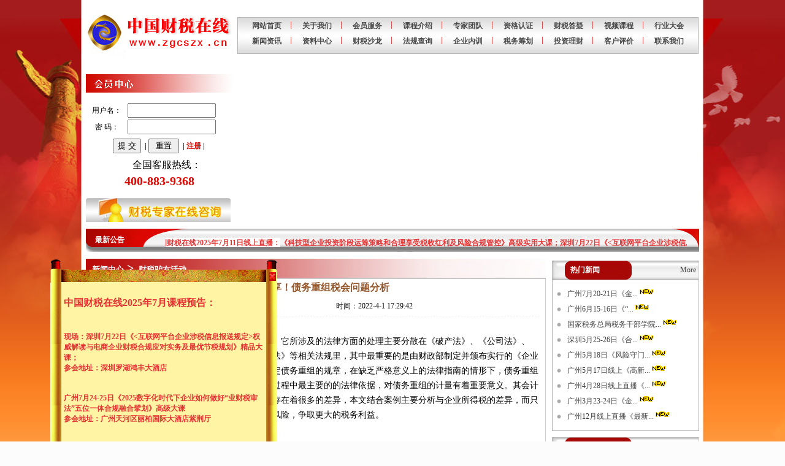

--- FILE ---
content_type: text/html; Charset=utf-8
request_url: http://www.zgcszx.cn/newsViews.asp?Id=924
body_size: 24318
content:

<!DOCTYPE html PUBLIC "-//W3C//DTD XHTML 1.0 Transitional//EN" "http://www.w3.org/TR/xhtml1/DTD/xhtml1-transitional.dtd">
<html xmlns="http://www.w3.org/1999/xhtml">
<head>
<meta http-equiv="Content-Type" content="text/html; charset=utf-8" />
<title>中国财税在线—泽华财税—您的知心财税专家|中国创新型财税培训第一品牌！财税培训|培训课程|财务管理|财务|财税|</title>
<meta name="Keywords" content="广东纳税人学会|泽华纳税人学会|泽华财税|您的知心财税专家|中国创新型财税培训第一品牌！财税培训|培训课程|财务管理|财务|财税|" />
<meta name="Description" content="中国创新型财税培训第一品牌！学财税，找泽华！广东泽华纳税人学会以全新的财税培训为主业，是目前广东本土最大最实用的创新型财税培训机构；也是中国创新型财税培训的第一品牌！以新课程、新技能，而引领财税综合培训的新潮流！泽华纳税人学会是为企业财务管理人员普及最新财税法规、解读财税政策、提供学习咨询、培养财税精英人才的最佳学堂，是协助纳税人解决财税问题、降低涉税风险与纳税成本、实现利益最大化的最优财税管理顾问团队！泽华财税培训机构以大中型企业为服务对象，业务主要涉及企业财税、管理、营销等方面。" />
<link href="css/style.css" rel="stylesheet" type="text/css" />
</head>
<script type="text/javascript" src="js/jquery-1.3.2.min.js"></script>
<script type="text/javascript" src="Script/Html.js"></script>
<script type="text/javascript" src="js/function.js"></script>
<!--[if lte IE 6]>
  <script type="text/javascript" src="js/png.js"></script>
    <script type="text/javascript">
        DD_belatedPNG.fix('div, h3, ul, td, img, li, input , a');
    </script>
<![endif]-->
</head>

<body>
<!--top bdgin-->
	<meta http-equiv="Content-Type" content="text/html; charset=utf-8" />
<link href="css/style.css" rel="stylesheet" type="text/css" />
<div class="layout">
<div class="top1">
<div class="top1z">
<ul>
<li><a href=""><img src="images/logo.jpg"   width="240" height="112"/></a></li>
<li><img src="images/hy1.jpg" height="31"/></li>
<li>  <form id="form1" name="form1" method="post" action="MemberLogin.asp">

 <form id="form1" name="form1" method="post" action="MemberLogin.asp"><table width="100%" border="0" cellspacing="0" cellpadding="0">
  <tr>
    <td height="6"></td>
  </tr>
</table>

<table width="240" border="0" cellspacing="0" cellpadding="0" align="center">
  <tr>
    <td width="68" align="center">用户名：</td>
    <td width="172" align="left"><input type="text" name="LoginName" id="LoginName"  style="margin:0px;height:20px; line-height:20PX; padding:0px; width:140px;"/></td>
  </tr>
  <tr>
    <td height="28" align="center">密&nbsp;码：</td>
    <td><input type="password" name="LoginPassword" id="LoginPassword"  style="height:20px; line-height:20PX; margin:0px; padding:0px; width:140px;"/></td>
  </tr>
  <tr>
    <td colspan="2" align="left" style="text-align:center;height:35px; font-weight:bold ">
  <input name="Submit3" type="submit" class="button" value="提 交" /> &nbsp;| <input name="Reset" type="reset" class="button" value=" 重置 " />
   &nbsp;|&nbsp;<a href="MemberRegistar.asp">注册</a>&nbsp;|&nbsp;<a href=""></a></td>
    </tr>
    
    <tr>
 <td height="66" colspan="2" align="center" style="text-align:center;height:45px;font-size:16PX;">&nbsp;&nbsp;&nbsp;&nbsp;&nbsp;&nbsp;全国客服热线：<BR>
   <font color="#dc0902" style="font-size:20px;"><strong> 400-883-9368</strong></font></td>    </tr>
        <tr>
    <td colspan="2" align="left" style="text-align:left;"><a href="zixun.asp"><img src="images/zx.jpg" /></a></td>
    </tr>
  </table>
</form>

</li>
</ul>
</div>

<div class="nav">
<ul>
<li ><span><img src="images/nav11.jpg" /></span><a  href="index.asp">网站首页 </a></li>
<li><span><img src="images/nav11.jpg" /></span><a  href="aboutus.asp"  >关于我们</a></li>
<li ><span><img src="images/nav11.jpg" /></span><a  href="news.asp?SortID=80&SortPath=0,80,">会员服务</a></li>
<li><span><img src="images/nav11.jpg" /></span><a  href="news.asp?SortID=85&SortPath=0,85," >课程介绍</a></li>
<li><span><img src="images/nav11.jpg" /></span><a  href="news3.asp">专家团队</a></li>
<li><span><img src="images/nav11.jpg" /></span><a  href="news.asp?SortID=107&SortPath=0,107" >资格认证</a></li>

<li><span><img src="images/nav11.jpg" /></span><a  href="news.asp?SortID=93&SortPath=0,93,">财税答疑</a></li>
<li><span><img src="images/nav11.jpg" /></span><a  href="product.asp" >视频课程</a></li>
<li><a  href="news.asp?SortID=51&SortPath=0,27,51,">行业大会</a></li>
<li><span><img src="images/nav11.jpg" /></span><a  href="news.asp?SortID=27&SortPath=0,27," >新闻资讯</a></li>
<li><span><img src="images/nav11.jpg" /></span><a  href="news.asp?SortID=50&SortPath=0,50,">资料中心</a></li>
<li><span><img src="images/nav11.jpg" /></span><a  href="news.asp?SortID=100&SortPath=0,100," >财税沙龙</a></li>
<li><span><img src="images/nav11.jpg" /></span><a  href="news.asp?SortID=47&SortPath=0,47,">法规查询</a></li>
<li><span><img src="images/nav11.jpg" /></span><a  href="news.asp?SortID=46&SortPath=0,46,">企业内训</a></li>
<li><span><img src="images/nav11.jpg" /></span><a  href="news.asp?SortID=113&SortPath=0,113,">税务筹划</a></li>
<li><span><img src="images/nav11.jpg" /></span><a  href="news.asp?SortID=114&SortPath=0,114," >投资理财</a></li>
<li><span><img src="images/nav11.jpg" /></span><a  href="news.asp?SortID=115&SortPath=0,115,">客户评价</a></li>
<li><a  href="aboutus.asp?ID=64" >联系我们</a></li>
</ul>
</div>
<div class="nab">

<object classid="clsid:D27CDB6E-AE6D-11cf-96B8-444553540000" codebase="http://download.macromedia.com/pub/shockwave/cabs/flash/swflash.cab#version=7,0,19,0" width="760" height="247">
  <param name="movie" value="flash/flash.swf" />
  <param name="quality" value="high" />
  <param name="Wmode" value="transparent" />
  <embed src="flash/flash.swf" width="760" height="247" quality="high" pluginspage="http://www.macromedia.com/go/getflashplayer" type="application/x-shockwave-flash" wmode="transparent"></embed>
</object>
</div>
</div></div>





<div  style="height:39px; padding:10px; margin:0 auto;">
<table width="1000" border="0" cellspacing="0" cellpadding="0" align="center" style=" margin:0 auto; background:url(images/zsbt1.jpg) no-repeat; height:39px; line-height:39px;">
  <tr>
    <td  style="color:#fff; text-indent:15px;"><b>最新公告</b></td>
    <td width="870"  height="39">
    
    <style type="text/css" media="all">
.nuodou1{
margin:0px;
width:850px;
height:39px;
overflow:hidden;
white-space:nowrap;
float:left;
color: #333;
}
.nuodou2{
margin:0px auto;
}
.div2{
width:auto;
height:39px;
font-size:12px;
line-height:39px;
vertical-align:middle;
}
</style>
<script language="javascript" type="text/javascript">
var s,s2,s3,timer;
function init(){
s=getid("div1");
s2=getid("div2");
s3=getid("div3");
s3.innerHTML=s2.innerHTML;
timer=setInterval(mar,30)
}
function mar(){
if(s2.offsetWidth<=s.scrollLeft){
s.scrollLeft-=s2.offsetWidth;
}else{s.scrollLeft++;}
}
function getid(id){
return document.getElementById(id);
}
window.onload=init;
</script>
<div class="nuodou1" id="div1" onmouseover="clearInterval(timer)" onmouseout="timer=setInterval(mar,30)">
    <span class="div2" id="div2" style=" font-weight:bold"><font color="#FF6600"><span style="line-height:21px;"><span style="line-height:21px;"><strong><span style="color:#9933E5;font-size:14px;"></span> <p style="font-size: 14px;" color:#003399;text-align:left;"=""> <strong><span style="color:#003399;"></span></strong> 
	</p>
	<p style="font-size:14px;text-align:left;color:#8F8F8F;font-family:宋体;">
		<span style="color:#E53333;"><b><b><span style="color:#E53333;"><span style="font-size:12px;"> </span></span></b></b></span> 
	</p>
	<p class="MsoNormal" style="margin-left:-8.95pt;text-indent:-9pt;">
		<b><b><b><b><span style="font-size:12px;"><span style="color:#9933E5;"><span style="color:#E53333;"> <span style="font-family:微软雅黑, Tahoma, 宋体;font-size:14px;line-height:20px;background-color:#FFFFFF;"><span style="font-family:SimHei;">中</span><span style="font-size:12px;font-family:SimHei;">国财税在线2025年7月11日线上直播：</span></span></span></span></span></b></b></b></b><b><b><b><b><span style="color:#9933E5;font-size:14px;"><span style="color:#E53333;font-size:14px;"><span style="font-size:12px;font-family:SimHei;">《</span><span style="font-size:12px;font-family:SimHei;">科技型企业投资阶段运筹策略和合理享受税收红利及风险合规管控</span><span style="font-size:12px;font-family:SimHei;">》高级实用大课；深圳7</span></span></span></b></b></b></b><b><b><b><b><span style="color:#9933E5;"><span style="color:#E53333;"><b><b><b><b><span style="color:#9933E5;"><span style="color:#E53333;"><span font-size:12px;line-height:20px;"="" style=""><b><b><b><b><span style="color:#9933E5;"><span style="color:#E53333;"><b><b><b><b><span style="color:#9933E5;"><span style="color:#E53333;"><span font-size:12px;line-height:20px;"="" style="font-size: 14px;"><span style="font-size:12px;font-family:SimHei;">月22日《&lt;互联网平台企业涉税信息报送规定&gt;权威解读与电商企业财税合规应对实务及最优节税规划》</span><span style="font-size:12px;font-family:SimHei;">精品大课</span></span><span font-size:12px;line-height:20px;"="" style=""><span><span style="font-size:12px;font-family:SimHei;">；广州7月24-25</span><span style="font-size:12px;font-family:SimHei;">日《2025数字化时代下企业如何做好“业财税审法”五位一体合规融合擘划》实用大课，</span></span></span></span></span></b></b></b></b></span></span></b></b></b></b></span></span></span></b></b></b></b></span></span></b></b></b></b><b><b><b><b><span style="font-size:12px;"><span style="color:#9933E5;"><span style="color:#E53333;"><span style="font-family: SimHei;" font-size:12px;line-height:20px;background-color:#ffffff;"="">报名</span><span style="font-family: SimHei;" font-size:12px;line-height:20px;background-color:#ffffff;"="">咨询： &nbsp;400-883-9368&nbsp; &nbsp; 15218860988</span><br />
</span></span></span></b></b></b></b> 
	</p>
</strong></span></span></font>
    </span><span id="div3" class="div2"></span>
</div>
  
  

</td>
  </tr>
</table>
</div>

<div class="hzj">
<div class="ny_left">

            <div class=ny_leftbt01><font style=font-size:13px;>新闻中心</font><font style=font-size:20px; line-height:20px;>&nbsp;>&nbsp;</font><font style= padding-left:3px;>财税驴友活动</font></div><div class=ne_leftlb><table width="730" height="30" border="0" align="center" cellpadding="0" cellspacing="0"><tr><td align="center" class="cp_infoTitle" style='color:#94572b;'>干货分享！债务重组税会问题分析</td></tr></table><table width="730" height="30" border="0" align="center" cellpadding="0" cellspacing="0" class="newstitle_xuX"><tr  ><td width="44">&nbsp;</td><td width="127">来源：</td><td width="227">作者：</td><td >时间：2022-4-1 17:29:42</td></tr></table><table width="730" height="1" border="0" align="center" cellpadding="0" cellspacing="0"  class="newstitle_xuX"><tr  ><td width="730" style="border-top:#ececec dashed 1px;" >&nbsp;</td></tr></table><table width="730" height="219" border="0" align="center" cellpadding="0" cellspacing="0" style="line-height:24px;"><tr><td valign="top"><div id="fuwu_right04"><p><p style="font-size:14px;font-family:PingFangSC-Semibold, "font-weight:bold;color:#3E7DFF;">
	目前，我国还没有关于债务重组专门的法律法规，它所涉及的法律方面的处理主要分散在《破产法》、《公司法》、《证券法》、《企业债务重组业务所得税处理办法》等相关法规里，其中最重要的是由财政部制定并颁布实行的《企业会计准则第12号—债务重组》。这是一部专门规定债务重组的规章，在缺乏严格意义上的法律指南的情形下，债务重组的会计准则客观上成为当事人之间进行债务重组过程中最主要的的法律依据，对债务重组的计量有着重要意义。其会计处理与企业所得税法与增值税法规范的税务处理存在着很多的差异，本文结合案例主要分析与企业所得税的差异，而只有清楚这些差异，才能够在实际业务中规避税务风险，争取更大的税务利益。
</p>
<p style="color:#222222;font-family:-apple-system, BlinkMacSystemFont, "font-size:17px;text-align:justify;background-color:#FFFFFF;">
	<br />
</p>
<p style="font-size:40px;font-family:PingFangSC-Semibold, "font-weight:600;color:rgba(62, 125, 255, 0);">
	<span style="font-size:19px;color:#0052FF;">一、会计分析</span>
</p>
<p style="text-indent:2em;">
	<img class="rich_pages wxw-img" width="23px" src="https://mmbiz.qpic.cn/mmbiz_png/8gY13RB4vTO71gT92iaRf4SmSUDibiaKKBEI7MoQLBpNXHb0v0ODFWtHslqyIpLw4THZmHeb5uAjgnialfChicuesUg/640?wx_fmt=png&wxfrom=5&wx_lazy=1&wx_co=1" alt="图片" style="height:auto !important;width:23px !important;" /><span style="font-size:15px;">（一）概述</span>
</p>
<p style="text-indent:2em;">
	<span style="font-size:15px;"><br />
</span>
</p>
<p style="text-indent:2em;">
	<span style="font-size:15px;">2019年5月财政部发布了新的《企业会计准则第12号—债务重组》，2020年4月发布了对应的应用指南，为会计处理提供了更详细的指导。新的准则重新规范了债务重组的定义，扩大了债务重组的范围；债权人、债务人的会计处理理念发生了根本性的变化，会计处理与原规定有显著不同。</span>
</p>
<p style="text-indent:2em;">
	<span style="font-size:15px;"><br />
</span>
</p>
<p style="text-indent:2em;">
	<img class="rich_pages wxw-img" width="23px" src="https://mmbiz.qpic.cn/mmbiz_png/TCEOXoyS6xiaXhiblB22UebN5Ld57YDWMIRNT19jHCHYGIW2dIQk0BR37D6aCG6BibfMXwAibHkDiagjbO709ERsMvQ/640?wx_fmt=png&wxfrom=5&wx_lazy=1&wx_co=1" alt="图片" style="height:auto !important;width:23px !important;" /><span style="font-size:15px;">（二）定义变化</span>
</p>
<p style="text-indent:2em;">
	<span style="font-size:15px;"><br />
</span>
</p>
<p>
	<img class="rich_pages wxw-img" width="677px" src="https://mmbiz.qpic.cn/mmbiz_png/WykfdBw8GdvS5P1tm1Gn9n2juWIFzcUtnNznFFsOrTO1kSQHvxmJX4SpgYMUEsLx5hIiautlw2tAGkoM5RlqIvg/640?wx_fmt=png&wxfrom=5&wx_lazy=1&wx_co=1" alt="图片" style="height:auto !important;width:auto !important;" />
</p>
<p style="text-indent:2em;">
	<span style="font-size:15px;">*提示：新修订的债务重组准则不强调在债务人发生财务困难的背景下进行，也不论债权人是否作出让步。也就是说，无论何种原因导致债务人未按原定条件偿还债务，也不论双方是否同意债务人以低于债务的金额偿还债务，只要债权人和债务人就债务条款重新达成了协议，就符合债务重组的定义。</span>
</p>
<p style="text-indent:2em;">
	<span style="font-size:15px;"><br />
</span>
</p>
<p style="text-indent:2em;">
	<img class="rich_pages wxw-img" width="24px" src="https://mmbiz.qpic.cn/mmbiz_png/TCEOXoyS6xiaXhiblB22UebN5Ld57YDWMIRNT19jHCHYGIW2dIQk0BR37D6aCG6BibfMXwAibHkDiagjbO709ERsMvQ/640?wx_fmt=png&wxfrom=5&wx_lazy=1&wx_co=1" alt="图片" style="height:auto !important;width:24px !important;" /><span style="font-size:15px;">（三）适用范围</span>
</p>
<p style="text-indent:2em;">
	<span style="font-size:15px;"><br />
</span>
</p>
<span style="font-size:15px;">对于债务重组适用范围，我们把握一个“总原则”和“细则”即可，下面来做具体介绍：</span><span style="font-size:15px;">※1. 总原则：经法院裁定进行债务重整并按持续经营进行会计核算的，适用本准则。</span><span style="font-size:15px;">但需要注意的是债务人破产清算期间进行的债务重组不属于本准则规范的范围，应当按照企业破产清算有关会计规定进行处理。</span><span style="font-size:15px;">※2. 细则：对于符合本准则定义的债务重组，应当按照本准则进行会计处理，但下列各项不属于本准则规范范围：</span><span style="font-size:15px;">*（1）债务重组中涉及的债权、重组债权、债务、重组债务和其他金融工具的确认、计量和列报，适用CAS22、CAS37等金融工具准则。</span><span style="font-size:15px;">*（2）通过债务重组形成企业合并的，适用CAS20企业合并准则。</span><span style="font-size:15px;">*（3）债务重组构成权益性交易的，适用权益性交易的有关会计处理规定，债权人和债务人不确认构成权益性交易的债务重组相关损益。情形包括：</span><span style="font-size:15px;">A. 债权人直接或间接对债务人持股，或者债务人直接或间接对债权人持股，且持股方以股东身份进行债务重组。</span><span style="font-size:15px;">B. 债权人与债务人在债务重组前后均受同一方或相同多方最终控制，且该债务重组的交易实质是债权人或债务人进行了权益性分配或接受了权益性投入。</span>
<p style="text-indent:2em;">
	<span style="font-size:15px;">例如，甲公司是乙公司股东，为了弥补乙公司临时性经营现金流短缺，甲公司向乙公司提供1000万元无息借款，并约定于6个月后收回。借款期满时，尽管乙公司具有充足的现金流，甲公司仍然决定免除乙公司部分本金还款义务，仅收回200万元借款。在此项交易中，如果甲公司不以股东身份而是以市场交易者身份参与交易，在乙公司具有足够偿债能力的情况下不会免除其部分本金。因此，甲公司和乙公司应当将该交易作为权益性交易，不确认债务重组相关损益。</span>
</p>
<p style="text-indent:2em;">
	<span style="font-size:15px;"><br />
</span>
</p>
<p style="text-indent:2em;">
	<img class="rich_pages wxw-img" width="22px" src="https://mmbiz.qpic.cn/mmbiz_png/TCEOXoyS6xiaXhiblB22UebN5Ld57YDWMIRNT19jHCHYGIW2dIQk0BR37D6aCG6BibfMXwAibHkDiagjbO709ERsMvQ/640?wx_fmt=png&wxfrom=5&wx_lazy=1&wx_co=1" alt="图片" style="height:auto !important;width:22px !important;" /><span style="font-size:15px;">（四）债务重组方式</span>
</p>
<p style="text-indent:2em;">
	<span style="font-size:15px;"><br />
</span>
</p>
<p style="text-align:center;">
	<img class="rich_pages wxw-img" width="588px" src="https://mmbiz.qpic.cn/mmbiz_png/WykfdBw8GdvS5P1tm1Gn9n2juWIFzcUtOolLV9cibAyE47U0als1dI8FgXdmzgQ8uaG45L0SeXYNibHg6fX89HPA/640?wx_fmt=png&wxfrom=5&wx_lazy=1&wx_co=1" alt="图片" style="height:auto !important;width:588px !important;" />
</p>
<span style="font-size:15px;">*提示：后两种方式均要进行判断，如果重组协议做出了实质性修改，则应当终止确认原债权债务，并确认新的债权债务。</span><img class="rich_pages wxw-img" width="22px" src="https://mmbiz.qpic.cn/mmbiz_png/TCEOXoyS6xiaXhiblB22UebN5Ld57YDWMIRNT19jHCHYGIW2dIQk0BR37D6aCG6BibfMXwAibHkDiagjbO709ERsMvQ/640?wx_fmt=png&wxfrom=5&wx_lazy=1&wx_co=1" alt="图片" style="height:auto !important;width:22px !important;" /><span style="font-size:15px;">（五）债权人的会计处理</span><span style="font-size:15px;">对于金融资产，新旧准则中债权人均是以受让资产的公允价值入账；对于非金融资产，新旧准则中债权人的处理则存在内在逻辑的不同：</span>
<p>
	<span style="font-size:15px;">具体处理如下表所示：</span>
</p>
<p>
	<img class="rich_pages wxw-img" width="593px" src="https://mmbiz.qpic.cn/mmbiz_png/WykfdBw8GdvS5P1tm1Gn9n2juWIFzcUtribpibibia12EKCePTe2Yes96Wntz76FFAELHCxdWhibTnmdcZicnMWVpYrQ/640?wx_fmt=png&wxfrom=5&wx_lazy=1&wx_co=1" alt="图片" style="height:auto !important;width:593px !important;" />
</p>
<p>
	<br />
</p>
<p style="text-indent:2em;">
	<img class="rich_pages wxw-img" width="24px" src="https://mmbiz.qpic.cn/mmbiz_png/TCEOXoyS6xiaXhiblB22UebN5Ld57YDWMIRNT19jHCHYGIW2dIQk0BR37D6aCG6BibfMXwAibHkDiagjbO709ERsMvQ/640?wx_fmt=png&wxfrom=5&wx_lazy=1&wx_co=1" alt="图片" style="height:auto !important;width:24px !important;" /><span style="font-size:15px;">（六）债务人的会计处理</span>
</p>
<p style="text-indent:2em;">
	<span style="font-size:15px;"><br />
</span>
</p>
<p>
	<img class="rich_pages wxw-img" width="602px" src="https://mmbiz.qpic.cn/mmbiz_png/WykfdBw8GdvS5P1tm1Gn9n2juWIFzcUt4ZPzzEWasibQxgYhTjYHOmGH62m8jTXDZsoWnUBnn0cHNZYVcakmefg/640?wx_fmt=png&wxfrom=5&wx_lazy=1&wx_co=1" alt="图片" style="height:auto !important;width:602px !important;" />
</p>
 <span style="font-size:15px;">具体处理如下表所示：</span>
<p>
	<img class="rich_pages wxw-img" width="592px" src="https://mmbiz.qpic.cn/mmbiz_png/WykfdBw8GdvS5P1tm1Gn9n2juWIFzcUtxHQNiaXAvHWDG1PfvKhCyUXZTf2XxQ9icA2N7BibUA1HibzRxzv6S5lhxw/640?wx_fmt=png&wxfrom=5&wx_lazy=1&wx_co=1" alt="图片" style="height:auto !important;width:592px !important;" />
</p>
<p style="color:#222222;font-family:-apple-system, BlinkMacSystemFont, "font-size:17px;text-align:justify;background-color:#FFFFFF;">
	<br />
</p>
<p style="font-size:40px;font-family:PingFangSC-Semibold, "font-weight:600;color:rgba(62, 125, 255, 0);">
	<span style="color:#0052FF;font-size:19px;">二、所得税分析</span>
</p>
<p style="font-family:-apple-system, BlinkMacSystemFont, "font-size:17px;text-align:justify;background-color:#FFFFFF;color:#333333;text-indent:2em;">
	<span style="font-size:15px;"><br />
</span>
</p>
<p style="font-family:-apple-system, BlinkMacSystemFont, "font-size:17px;text-align:justify;background-color:#FFFFFF;color:#333333;text-indent:2em;">
	<span style="font-size:15px;">根据国税函〔2010〕79号、国家税务总局公告2010年第19号、财税〔2009〕59号等文件涉及债务重组企业所得税规定：</span>
</p>
<span><span style="font-size:15px;">债务重组中，债务人应当按照支付的债务清偿额低于债务计税基础的差额，确认债务重组所得；债权人应当按照收到的债务清偿额低于债权计税基础的差额，确认债务重组损失。</span><span style="font-size:15px;">债务重组收入应在债务重组合同或协议生效时确认收入的实现。</span></span><span><span style="font-size:15px;">在特殊性税务处理中，企业债务重组确认的应纳税所得额占该企业当年应纳税所得额50%以上，可以在5个纳税年度的期间内，均匀计入各年度的应纳税所得额。除此之外，债务重组收入均应一次性计入确认收入的年度计算缴纳企业所得税。</span><span style="font-size:15px;">其中对于非货币性资产清偿债务和债转股业务具体处理如下：</span></span><span style="font-size:15px;">（1）以非货币性资产清偿债务：应当分解为转让相关非货币性资产、按非货币性资产公允价值清偿债务两项业务，确认相关资产的所得或损失。</span><span style="font-size:15px;">（2）债权转股权业务：应当分解为债务清偿和股权投资两项业务，确认有关债务重组的所得或损失。债转股方式的债务重组也可以适用特殊性税务处理，对债务清偿和股权投资两项业务暂不确认有关债务清偿所得或损失，股权投资的计税基础以原债权的计税基础确定。</span><br />
<p style="font-size:40px;font-family:PingFangSC-Semibold, "font-weight:600;color:rgba(62, 125, 255, 0);">
	<span style="color:#0052FF;font-size:19px;">三、案例分析</span>
</p>
<p style="text-indent:2em;">
	<span style="font-size:15px;"><br />
</span>
</p>
<p style="text-indent:2em;">
	<span style="font-size:15px;">2021年6月18日，甲公司向乙公司销售商品一批，应收乙公司款项的入账金额为95万元。甲公司将该应收款项分类为以摊余成本计量的金融资产；乙公司将该应收账款分类为以摊余成本计量的金融负债。</span>
</p>
<p style="text-indent:2em;">
	<span style="font-size:15px;">2021年10月18日双方签订债务重组合同，乙公司以一项作为无形资产核算的非专利技术偿还该欠款。该无形资产的账面余额为100万元，累计摊销10万元，已计提减值准备2万元。无形资产的公允价值92万元。</span>
</p>
<p style="text-indent:2em;">
	<span style="font-size:15px;">2021年10月22日双方办理完成该无形资产转让手续，甲公司支付评估费4万元。当日，甲公司应收款项的公允价值为87万元，已计提坏账准备7万元，乙公司应付款项的账面价值仍为95万元。（本案例不考虑增值税，适用的所得税率为25%）</span>
</p>
<p style="text-indent:2em;">
	<span style="font-size:15px;"><br />
</span>
</p>
<p style="text-indent:2em;">
	<img class="rich_pages wxw-img" width="27px" src="https://mmbiz.qpic.cn/mmbiz_png/TCEOXoyS6xiaXhiblB22UebN5Ld57YDWMIRNT19jHCHYGIW2dIQk0BR37D6aCG6BibfMXwAibHkDiagjbO709ERsMvQ/640?wx_fmt=png&wxfrom=5&wx_lazy=1&wx_co=1" alt="图片" style="height:auto !important;width:27px !important;" /><span style="font-size:15px;">（一）会计处理</span>
</p>
<p style="text-indent:2em;">
	<span style="font-size:15px;"><br />
</span>
</p>
<span style="font-size:15px;">首先，需要明确的是此项经济业务账务处理时间是在10月18日还是10月22日。本案例中，10月22日完成无形资产的转让手续时进行债权债务的终止确认，而不是10月18日签订重组合同时。因为对于以资产清偿债务或者将债务转为权益工具方式进行的债务重组，由于债权人在拥有或控制相关资产时，通常其收取债权现金流量的合同权利也同时终止，债权人一般可以终止确认该债权。同样地，由于债务人通过交付资产或权益工具解除了其清偿债务的现时义务，债务人一般可以终止确认该债务。</span>
<p style="text-indent:2em;">
	<span style="font-size:15px;">其次，双方进行账务处理。如下表所示：</span>
</p>
<p style="color:#222222;font-family:-apple-system, BlinkMacSystemFont, "font-size:17px;text-align:justify;background-color:#FFFFFF;">
	<br />
</p>
<p style="font-family:-apple-system, BlinkMacSystemFont, "font-size:17px;background-color:#FFFFFF;color:#333333;text-align:center;">
	<img class="rich_pages wxw-img" width="677px" src="https://mmbiz.qpic.cn/mmbiz_png/WykfdBw8GdvS5P1tm1Gn9n2juWIFzcUticmoAF6NamTycKP4m6hm49npwbSdH7e5yNAZuVibsHfibFyc7utZiberpA/640?wx_fmt=png&wxfrom=5&wx_lazy=1&wx_co=1" alt="图片" style="height:auto !important;width:auto !important;" />
</p>
<p style="font-family:-apple-system, BlinkMacSystemFont, "font-size:17px;background-color:#FFFFFF;color:#333333;text-align:center;">
	<img class="rich_pages wxw-img" width="677px" src="https://mmbiz.qpic.cn/mmbiz_png/WykfdBw8GdvS5P1tm1Gn9n2juWIFzcUtNWdssMs4Me118RA8OEd0SU74sQfpicdsX1xI31VAibbSBZNop5wiaGkVw/640?wx_fmt=png&wxfrom=5&wx_lazy=1&wx_co=1" alt="图片" style="height:auto !important;width:auto !important;" />
</p>
<p style="color:#222222;font-family:-apple-system, BlinkMacSystemFont, "font-size:17px;text-align:justify;background-color:#FFFFFF;">
	<br />
</p>
<p style="text-indent:2em;">
	<img class="rich_pages wxw-img" width="25px" src="https://mmbiz.qpic.cn/mmbiz_png/TCEOXoyS6xiaXhiblB22UebN5Ld57YDWMIRNT19jHCHYGIW2dIQk0BR37D6aCG6BibfMXwAibHkDiagjbO709ERsMvQ/640?wx_fmt=png&wxfrom=5&wx_lazy=1&wx_co=1" alt="图片" style="height:auto !important;width:25px !important;" /><span style="font-size:15px;">（二）税务处理</span>
</p>
<p style="text-indent:2em;">
	<span style="font-size:15px;"><br />
</span>
</p>
<span style="font-size:15px;">承上例，对于所得税的处理，必须在债务重组协议中明示做出债务重组让步的金额，在企业所得税上才作为债务重组处理，债权债务人应在税务中确认债务重组损失与所得，否则不能确认。假如本例中明确了债务重组让步的金额：</span>
<p style="text-align:center;">
	<img class="rich_pages wxw-img" width="677px" src="https://mmbiz.qpic.cn/mmbiz_png/WykfdBw8GdvS5P1tm1Gn9n2juWIFzcUt3noYicfdCyMJHhvtibT0BfIKicFC1zFvU3iaGicQ5xibIA6gsdIMKaSUEzicQ/640?wx_fmt=png&wxfrom=5&wx_lazy=1&wx_co=1" alt="图片" style="height:auto !important;width:auto !important;" />
</p>
<br />
<span>
<p style="font-size:40px;font-family:PingFangSC-Semibold, "font-weight:600;color:rgba(62, 125, 255, 0);">
	<span style="color:#0052FF;font-size:19px;">四、总结</span>
</p>
<p>
	<span style="font-size:15px;color:#000000;"><br />
</span>
</p>
<p>
	<span style="font-size:15px;color:#000000;">※1. 在债务重组合同中，明确债务重组让步金额</span>
</p>
<p>
	<span style="font-size:15px;color:#000000;">对于债务方而言，在非货币资产偿债的安排中，尽管会计准则上不要求区分是否有债务让步，而是将所清偿债务账面价值与转让资产账面价值之间的差额计入当期损益。但是在税法上还是要区分资产转让损益与债务重组损益。所以，为了税法的考虑，应该在债务重组协议中明确债务让步的金额，以取得更有利的税务处理结果。而假如没有明示债务豁免金额，则不能够确认债务重组所得，这会给税收征管带来难题，并造成多缴税问题。</span>
</p>
<p>
	<span style="font-size:15px;color:#000000;">※2. 在实际进行债务重组时，要考虑到税会差异问题</span>
</p>
<p>
	<span style="font-size:15px;color:#000000;">对债权人而言，以债务重组方式取得的存货、固定资产、无形资产、长期股权投资等非现金资产应以公允价值为基础确定计税基础。而会计上是基于放弃债权的公允价值计量，两者存在差异。且取得的非现金资产必须取得合法的凭据，否则计税基础为零。</span>
</p>
<p>
	<span style="font-size:15px;color:#000000;">以非现金资产抵偿债务，应当视同销售确认计税收入，这与会计处理是一致的，但是如果非现金资产的账面价值与计税基础不同，应当作纳税调整。</span>
</p>
</span></p></div></td></tr></table>
<table width="730" border="0" cellspacing="0" cellpadding="10" style="border-bottom:1px double #CCC">
  <tr>
    <td width="730">上一条：<a href='?id=925&SortID=103' title='上一条：差额纳税VS简易计税，身为会计的你还傻傻分不清楚？'  style='color:#000;'>差额纳税VS简易计税，身为会计的你还傻傻分不清楚？</a></td>
  </tr>
</table>
<table width="730" border="0" cellspacing="0" cellpadding="10">
  <tr>
    <td width="730" > 下一条：没有了</td>
  </tr>
</table>



</div></div>
	
<meta http-equiv="Content-Type" content="text/html; charset=utf-8" />
<div class="ny_right02">
<div class="ny_rightbt02"><span><a href="news.asp?SortID=27&SortPath=0,27,">More</a></span>热门新闻</div>
<div class="ny_rightlb02"><ul>

<ul class=clearfix><li><table width=240 border=0 cellspacing=0 cellpadding=0><tr><td valign=top ><img src='images/nbt11.jpg'>&nbsp;<a href='NewsViews.asp?Id=990'>广州7月20-21日《金...&nbsp;<img src="images/new.jpg" style='border:none;  '  ></a></td></tr></table></li><li><table width=240 border=0 cellspacing=0 cellpadding=0><tr><td valign=top ><img src='images/nbt11.jpg'>&nbsp;<a href='NewsViews.asp?Id=989'>广州6月15-16日《“...&nbsp;<img src="images/new.jpg" style='border:none;  '  ></a></td></tr></table></li><li><table width=240 border=0 cellspacing=0 cellpadding=0><tr><td valign=top ><img src='images/nbt11.jpg'>&nbsp;<a href='NewsViews.asp?Id=988'>国家税务总局税务干部学院...&nbsp;<img src="images/new.jpg" style='border:none;  '  ></a></td></tr></table></li><li><table width=240 border=0 cellspacing=0 cellpadding=0><tr><td valign=top ><img src='images/nbt11.jpg'>&nbsp;<a href='NewsViews.asp?Id=972'>深圳5月25-26日《合...&nbsp;<img src="images/new.jpg" style='border:none;  '  ></a></td></tr></table></li><li><table width=240 border=0 cellspacing=0 cellpadding=0><tr><td valign=top ><img src='images/nbt11.jpg'>&nbsp;<a href='NewsViews.asp?Id=971'>广州5月18日《风险守门...&nbsp;<img src="images/new.jpg" style='border:none;  '  ></a></td></tr></table></li><li><table width=240 border=0 cellspacing=0 cellpadding=0><tr><td valign=top ><img src='images/nbt11.jpg'>&nbsp;<a href='NewsViews.asp?Id=970'>广州5月17日线上《高新...&nbsp;<img src="images/new.jpg" style='border:none;  '  ></a></td></tr></table></li><li><table width=240 border=0 cellspacing=0 cellpadding=0><tr><td valign=top ><img src='images/nbt11.jpg'>&nbsp;<a href='NewsViews.asp?Id=969'>广州4月28日线上直播《...&nbsp;<img src="images/new.jpg" style='border:none;  '  ></a></td></tr></table></li><li><table width=240 border=0 cellspacing=0 cellpadding=0><tr><td valign=top ><img src='images/nbt11.jpg'>&nbsp;<a href='NewsViews.asp?Id=966'>广州3月23-24日《金...&nbsp;<img src="images/new.jpg" style='border:none;  '  ></a></td></tr></table></li><li><table width=240 border=0 cellspacing=0 cellpadding=0><tr><td valign=top ><img src='images/nbt11.jpg'>&nbsp;<a href='NewsViews.asp?Id=957'>广州12月线上直播《最新...&nbsp;<img src="images/new.jpg" style='border:none;  '  ></a></td></tr></table></li></ul>  

</ul>
</div>

<div class="ny_right02" style=" padding-top:10px;">
<div class="ny_rightbt02"><span><a href="news.asp?SortID=47&SortPath=0,47,">More</a></span>最新法规</div>
<div class="ny_rightlb02"><ul>

<ul class=clearfix><li><table width=240 border=0 cellspacing=0 cellpadding=0><tr><td valign=top ><img src='images/nbt11.jpg'>&nbsp;<a href='NewsViews.asp?Id=354'>【税总解答】航空企业发生...&nbsp;<img src="images/new.jpg" style='border:none;  '  ></a></td></tr></table></li><li><table width=240 border=0 cellspacing=0 cellpadding=0><tr><td valign=top ><img src='images/nbt11.jpg'>&nbsp;<a href='NewsViews.asp?Id=355'>【税总解答】企业从政府取...&nbsp;<img src="images/new.jpg" style='border:none;  '  ></a></td></tr></table></li><li><table width=240 border=0 cellspacing=0 cellpadding=0><tr><td valign=top ><img src='images/nbt11.jpg'>&nbsp;<a href='NewsViews.asp?Id=903'>实用︱2021年度个人所...&nbsp;<img src="images/new.jpg" style='border:none;  '  ></a></td></tr></table></li><li><table width=240 border=0 cellspacing=0 cellpadding=0><tr><td valign=top ><img src='images/nbt11.jpg'>&nbsp;<a href='NewsViews.asp?Id=907'>用不征税收入买设备是否影...&nbsp;<img src="images/new.jpg" style='border:none;  '  ></a></td></tr></table></li><li><table width=240 border=0 cellspacing=0 cellpadding=0><tr><td valign=top ><img src='images/nbt11.jpg'>&nbsp;<a href='NewsViews.asp?Id=921'>最新留抵退税政策解析（2...&nbsp;<img src="images/new.jpg" style='border:none;  '  ></a></td></tr></table></li><li><table width=240 border=0 cellspacing=0 cellpadding=0><tr><td valign=top ><img src='images/nbt11.jpg'>&nbsp;<a href='NewsViews.asp?Id=922'>历年小规模免征增值税、小...&nbsp;<img src="images/new.jpg" style='border:none;  '  ></a></td></tr></table></li><li><table width=240 border=0 cellspacing=0 cellpadding=0><tr><td valign=top ><img src='images/nbt11.jpg'>&nbsp;<a href='NewsViews.asp?Id=923'>案例解析小规模纳税人免税...&nbsp;<img src="images/new.jpg" style='border:none;  '  ></a></td></tr></table></li></ul>            
                    
</ul>


</div>

</div>


<div class="ny_right02" style=" padding-top:10px;">
<div class="ny_rightbt02"><span><a href="news.asp">More</a></span>最新资料</div>
<div class="ny_rightlb02"><ul>

<ul class=clearfix><li><table width=240 border=0 cellspacing=0 cellpadding=0><tr><td valign=top ><img src='images/nbt11.jpg'>&nbsp;<a href='NewsViews.asp?Id=990'>广州7月20-21日《金...&nbsp;<img src="images/new.jpg" style='border:none;  '  ></a></td></tr></table></li><li><table width=240 border=0 cellspacing=0 cellpadding=0><tr><td valign=top ><img src='images/nbt11.jpg'>&nbsp;<a href='NewsViews.asp?Id=989'>广州6月15-16日《“...&nbsp;<img src="images/new.jpg" style='border:none;  '  ></a></td></tr></table></li><li><table width=240 border=0 cellspacing=0 cellpadding=0><tr><td valign=top ><img src='images/nbt11.jpg'>&nbsp;<a href='NewsViews.asp?Id=988'>国家税务总局税务干部学院...&nbsp;<img src="images/new.jpg" style='border:none;  '  ></a></td></tr></table></li><li><table width=240 border=0 cellspacing=0 cellpadding=0><tr><td valign=top ><img src='images/nbt11.jpg'>&nbsp;<a href='NewsViews.asp?Id=972'>深圳5月25-26日《合...&nbsp;<img src="images/new.jpg" style='border:none;  '  ></a></td></tr></table></li><li><table width=240 border=0 cellspacing=0 cellpadding=0><tr><td valign=top ><img src='images/nbt11.jpg'>&nbsp;<a href='NewsViews.asp?Id=971'>广州5月18日《风险守门...&nbsp;<img src="images/new.jpg" style='border:none;  '  ></a></td></tr></table></li><li><table width=240 border=0 cellspacing=0 cellpadding=0><tr><td valign=top ><img src='images/nbt11.jpg'>&nbsp;<a href='NewsViews.asp?Id=970'>广州5月17日线上《高新...&nbsp;<img src="images/new.jpg" style='border:none;  '  ></a></td></tr></table></li><li><table width=240 border=0 cellspacing=0 cellpadding=0><tr><td valign=top ><img src='images/nbt11.jpg'>&nbsp;<a href='NewsViews.asp?Id=969'>广州4月28日线上直播《...&nbsp;<img src="images/new.jpg" style='border:none;  '  ></a></td></tr></table></li><li><table width=240 border=0 cellspacing=0 cellpadding=0><tr><td valign=top ><img src='images/nbt11.jpg'>&nbsp;<a href='NewsViews.asp?Id=968'>深圳4月20-21日《2...&nbsp;<img src="images/new.jpg" style='border:none;  '  ></a></td></tr></table></li><li><table width=240 border=0 cellspacing=0 cellpadding=0><tr><td valign=top ><img src='images/nbt11.jpg'>&nbsp;<a href='NewsViews.asp?Id=967'>广州4月13-14日合并...&nbsp;<img src="images/new.jpg" style='border:none;  '  ></a></td></tr></table></li></ul>            
                    
</ul>


</div>

</div>
</div>



</div>
</div>
	

	<script language="javascript"> <!-- /*еjs*/ function killerrors() { return true; } window.onerror = killerrors; //--> </script>
<script src="js/MSClass.js" type="text/javascript"></script>
<meta http-equiv="Content-Type" content="text/html; charset=utf-8" />
<style type="text/css">
<!--
body,td,th {
	font-size: 12px;
}
-->
</style><div class=" hzj" >
<div class="link">
  <div class="footbt"><font style="font-size:14px" color="#CC3300"><strong>/</strong></font></div>
  <div class="x_inlb1">
    <ul>
	<li>[&nbsp;<a href='http://www.szgs.gov.cn/internet/home/index/index.htm' title='深圳市国税局' class=afda target='_blank'>深圳市国税局</a>&nbsp;]</li><li>[&nbsp;<a href='http://www.szds.gov.cn/' title='深圳市地税局' class=afda target='_blank'>深圳市地税局</a>&nbsp;]</li><li>[&nbsp;<a href='http://www.gzds.gov.cn/' title='广州市地税局' class=afda target='_blank'>广州市地税局</a>&nbsp;]</li><li>[&nbsp;<a href='http://www.gd-n-tax.gov.cn/portal/site/site/portal/gdgz/index.jsp' title='广州市国税局' class=afda target='_blank'>广州市国税局</a>&nbsp;]</li><li>[&nbsp;<a href='http://www.gdltax.gov.cn/' title='广东省地税局' class=afda target='_blank'>广东省地税局</a>&nbsp;]</li><li>[&nbsp;<a href='http://app.gd-n-tax.gov.cn/wssw/jsp/common/query/invoice_checking/invoice_checking_input.jsp' title='广东国税发票查询系统' class=afda target='_blank'>广东国税发票查询系统</a>&nbsp;]</li><li>[&nbsp;<a href='http://www.gd-n-tax.gov.cn/html/gdzh/index.htm' title='珠海市国税局' class=afda target='_blank'>珠海市国税局</a>&nbsp;]</li><li>[&nbsp;<a href='http://portal.gd-n-tax.gov.cn/html/gdsite/index.htm' title='广东省国税局' class=afda target='_blank'>广东省国税局</a>&nbsp;]</li>
    

    </ul>
  </div>
</div>
<div class="foot">

    <div class="footer">
    <ul>
  <li style="color:#333; font-weight:bold; line-height:25px; padding-top:10px; font-size:14px"><a href="aboutus.asp?id=73"></a>&nbsp;&nbsp;<a href="contact.asp?id=64"></a>&nbsp;&nbsp;<a href="aboutus.asp?ID=36">关于我们</a>&nbsp;&nbsp;	<a href="aboutus.asp?ID=64">联系我们</a></li>
    	
  <li> <font color="#333333" style="font-size:12px">版权所有：中国财税在线&nbsp; 泽华教育集团 &nbsp;广州泽华财税咨询有限公司 &nbsp;热线：&nbsp;400-883-9368 &nbsp;020-28928668/28928686 &nbsp;地址：广州天河区燕岭路89号燕侨大厦221室&nbsp;  &nbsp;&nbsp;&nbsp;&nbsp;&nbsp;</font>  <a href="https://beian.miit.gov.cn" target="_blank">&nbsp;&nbsp;粤ICP备2024221983号 </a></font></li>
    </ul>
  </div>
</div>

<!-- JiaThis Button BEGIN -->
<script type="text/javascript" src="http://v3.jiathis.com/code/jiathis_r.js?type=left&amp;move=0&amp;btn=l4.gif" charset="utf-8"></script>
<!-- JiaThis Button END -->
<!--script language="javascript" src="http://code.54kefu.net/kefu/js/122/486322.js" charset="utf-8"></script>
-->


<form name="aspnetForm" method="post" action="index.aspx" id="aspnetForm">
<div>
<input type="hidden" name="__VIEWSTATE" id="__VIEWSTATE" value="/[base64]/[base64]/kuK1kAgMPZBYCZg8VAgI3NDPmuZbljJfnnIHotKLliqHnrqHnkIbkvJrorqHluIjpobnnm67ngavng63mi5vnlJ/kuK1kAgQPZBYCZg8VAgI3Mzblub/kuJznnIHkvZvlsbHluILotKLliqHnrqHnkIbkvJrorqHluIjmraPlnKjmi5vnlJ8uLi5kAgUPZBYCZg8VAgI3MjPlub/kuJznrKzkuInmnJ/otKLliqHnrqHnkIbkvJrorqHluIjljbPlsIblvIDogIPvvIFkAgYPZBYCZg8VAgI3MTbmlrDnlobnrKzkuozmnJ/otKLliqHnrqHnkIbkvJrorqHluIjnj63mraPlnKjmi5vnlJ8uLi5kAgcPZBYCZg8VAgI3MDPlub/kuJzotKLliqHnrqHnkIbkvJrorqHluIjlspfkvY3og73lipvnj63ng63mi5vkuK1kAggPZBYCZg8VAgI2OTbng63ng4jnpZ3otLrljJfkuqzotKLliqHnrqHnkIbkvJrorqHluIjpppbmnJ/[base64]/g+i/[base64]/npajlvIDmn5DkuKrkurrnmoTlj5EuLi5kAgcPZBYCZg8VAgI5MTbmiJHlhazlj7jlvIDkuobkuIDlvKDlop7lgLznqI7npajnu5nkuI3mmK/[base64]/[base64]/or5rkv6HogIPmoLjmib/[base64]/[base64]/[base64]/m+WFpTwvYT4gPGEgdGFyZ2V0PSJfYmxhbmsiIGhyZWY9IkluZm9TeXMvIj7kv6Hmga/lupM8L2E+IHwg572R56uZ5oqA5oyB77yaPGEgdGFyZ2V0PSJfYmxhbmsiIGhyZWY9Imh0dHA6Ly93d3cueHl6eGtqLmNvbSI+5b+D6Zuo5Zyo57q/PC9hPjwvcD5kGAEFHl9fQ29udHJvbHNSZXF1aXJlUG9zdEJhY2tLZXlfXxYCBSZjdGwwMCRDb250ZW50UGxhY2VIb2xkZXIxJEltYWdlQnV0dG9uMQUmY3RsMDAkQ29udGVudFBsYWNlSG9sZGVyMSRJbWFnZUJ1dHRvbjL4TQpnuZoXUrkK9ny9zS0XMv13qg==" />
</div>

                      <div id="img" style="position:absolute;left: 77px; top: 421px; z-index:9999;"> 
                
                <div id = "content">
               <!--<table width="120px" border="0" align="center" cellspacing="0" cellpadding="0">
  <tr>
    <td width="20"><img src="images/bd_01.png" width="20" height="36" alt=""></td>
    <td align="center" background="images/bd_02.jpg" style="color:#FFFFFF"><span class="STYLE2">ͨ  </span></td>
       <td background="images/bd_02.jpg" ><img src="images/bdg.jpg" style=" float:right; cursor:pointer;"  onclick = "clearInterval(interval);img.style.visibility = 'hidden'; " /></td>
    <td width="20" align="right"><img src="images/bd_04.png" width="20" height="36" alt=""></td>
  </tr></table>-->
  <!--<table width="200px" border="0" cellspacing="0" cellpadding="0">
  <tr>
    <td background="images/bd_03.jpg" style=" border-top:solid 1px #b6121f;">&nbsp;</td>
    <td bgcolor="#FEF4EA" style="padding-top:6px; width:160px;  border-top:solid 1px #b6121f;"  colspan="2"><span class="STYLE1">㶫˰ѧ201382122ա2013ҵɱܿط뼼ɡ</span><br/>
      ˰ѧ㶫ܲ<br/>
ϵ:ʦ  ʦ  Фʦ<br/>
  400-0013-998  <br/>
QQ룺731075071   <br/>
  䣺zhnsrxh@163.com<br/>
  ַ·551ԷA115</td>
    <td background="images/bd_05.jpg" style=" border-top:solid 1px #b6121f;" >&nbsp;</td>
  </tr>
  <tr>
    <td background="images/bd_09.jpg"><img src="images/bd_10.jpg" width="20" height="20" alt=""></td>
    <td background="images/bd_09.jpg" colspan="2">&nbsp;</td>
    <td background="images/bd_09.jpg"><img src="images/bd_12.jpg" width="20" height="20" alt=""></td>
  </tr>
</table>--> 


<!--<table width="250" height="192" border="0" cellspacing="0" cellpadding="0">
  <tr>
    <td valign="top" background="images/78.png"><table width="100%" border="0" cellspacing="0" cellpadding="0">
      <tr>
        <td height="22"></td>
      </tr>
    </table>
      <table width="100%" height="157" border="0" cellpadding="0" cellspacing="0">
        <tr>
          <td width="7%">&nbsp;</td>
          <td width="86%" valign="top">㶫˰ѧ201382122ա2013ҵɱܿط뼼ɡ</span><br/>
      ˰ѧ㶫ܲ<br/>
ϵ:ʦ  ʦ  Фʦ<br/>
  400-0013-998  <br/>
QQ룺731075071   <br/>
  䣺zhnsrxh@163.com<br/>
  ַ·551ԷA115</td>
          <td width="7%">&nbsp;</td>
        </tr>
      </table></td>
  </tr>
</table>-->


<table width="380" border="0" cellspacing="0" cellpadding="0">
  <tr>
    <td height="40" background="images/top.png"><img src="images/bdg.jpg" style=" float:right; padding-right:7px; padding-top:20px; cursor:pointer;"  onclick = "clearInterval(interval);img.style.visibility = 'hidden'; " /></td>
  </tr>
  <tr>
    <td height="100" valign="top" background="images/90_02.gif"><table width="100%" height="97" border="0" cellpadding="0" cellspacing="0">
      <tr>
        <td width="7%">&nbsp;</td>
        <td width="87%" valign="top" style="padding-top:6px;"><font style="font-size:13px" color="#CC6600">	<h4>
	<span style="color:#E53333;font-size:16px;"><span style="color:#E53333;font-size:16px;"><span style="color: rgb(229, 51, 51); font-size: 16px;" font-size:12px;line-height:20px;color:#e53333;"=""><strong>中国财税在线2025年7月课程预告：</strong></span></span></span>
</h4>
<h4>
	<span style="color:#E53333;font-size:16px;"><span style="color:#E53333;font-size:16px;"><span style="color: rgb(229, 51, 51); font-size: 16px;" font-size:12px;line-height:20px;color:#e53333;"=""><strong><br />
</strong></span></span></span><b><b><b><b><span style="color:#9933E5;"><span style="color:#E53333;"><span font-size:12px;line-height:20px;"=""><span style="font-size:12px;">现场：深圳7月22日《&lt;互联网平台企业涉税信息报送规定&gt;权威解读与电商企业财税合规应对实务及最优节税规划</span><span style="font-size:12px;">》精品大课；<br />
</span></span></span></span></b></b></b></b><b><b><b><b><span style="color:#9933E5;"><span style="color:#E53333;"><span font-size:12px;line-height:20px;"=""><span style="font-size:12px;"><b><b><b><b><span style="color:#9933E5;font-size:12px;"><span style="color:#E53333;font-size:12px;"><b><b><b><b><span style="color:#9933E5;"><span style="color:#E53333;"><span font-size:12px;line-height:20px;"=""><b><b><b><b><span style="color:#9933E5;"><span style="color:#E53333;"><span font-size:12px;line-height:20px;"=""><b><b><b><b><span style="color:#9933E5;"><span style="color:#E53333;"><span font-size:12px;line-height:20px;"="">参会</span><span font-size:12px;line-height:20px;"="">地址：深圳罗湖鸿丰大酒店</span></span></span></b></b></b></b></span></span></span></b></b></b></b></span></span></span></b></b></b></b></span></span></b></b></b></b></span></span></span></span></b></b></b></b>
</h4>
<h4>
	<b><b><b><b><span style="color:#9933E5;"><span style="color:#E53333;"><span font-size:12px;line-height:20px;"=""><span style="font-size:12px;"><b><b><b><b><span style="color:#9933E5;font-size:12px;"><span style="color:#E53333;font-size:12px;"><b><b><b><b><span style="color:#9933E5;"><span style="color:#E53333;"><span font-size:12px;line-height:20px;"=""><b><b><b><b><span style="color:#9933E5;"><span style="color:#E53333;"><span font-size:12px;line-height:20px;"=""><b><b><b><b><span style="color:#9933E5;"><span style="color:#E53333;"><span font-size:12px;line-height:20px;"=""><br />
</span></span></span></b></b></b></b></span></span></span></b></b></b></b></span></span></span></b></b></b></b></span></span></b></b></b></b></span></span></span></span></b></b></b></b><b><b><b><b><span style="color:#9933E5;"><span style="color:#E53333;"><span font-size:12px;line-height:20px;"=""><span style="font-size:12px;"><b><b><b><b><span style="color:#9933E5;font-size:12px;"><span style="color:#E53333;font-size:12px;">广州7月24-25日《2025数字化时代下企业如何做好“业财税审法”五位一体合规融合擘划》高级大课<br />
</span></span></b></b></b></b></span></span></span></span></b></b></b></b><span style="color:#000000;font-size:12px;font-family:;"><span style="color:#4C33E5;font-size:12px;font-family:;"><span style="font-family:" font-size:12px;line-height:20px;"=""><b><b><b><b><span style="font-size:12px;font-family:;"><span style="color:#9933E5;font-size:12px;font-family:;"><span style="color:#E53333;font-size:12px;font-family:;"><span style="font-family:" font-size:12px;line-height:20px;"=""><b><b><b><b><span style="font-size:12px;"><span style="color:#9933E5;"><span style="color:#E53333;"><span font-size:12px;line-height:20px;"=""><b><b><b><b><span style="color:#9933E5;"><span style="color:#E53333;"><span font-size:12px;line-height:20px;"="" style="font-size: 12px;">参会</span><span font-size:12px;line-height:20px;"="" style="font-size: 12px;">地址：广州天河区丽柏国际大酒店紫荆厅</span></span></span></b></b></b></b></span></span></span></span></b></b></b></b></span></span></span></span></b></b></b></b></span></span></span>
</h4>
<h4>
	<span style="color:#000000;font-size:12px;font-family:;"><span style="color:#4C33E5;font-size:12px;font-family:;"><span style="font-family:" font-size:12px;line-height:20px;"=""><b><b><b><b><span style="font-size:12px;font-family:;"><span style="color:#9933E5;font-size:12px;font-family:;"><span style="color:#E53333;font-size:12px;font-family:;"><span style="font-family:" font-size:12px;line-height:20px;"=""><b><b><b><b><span style="font-size:12px;"><span style="color:#9933E5;"><span style="color:#E53333;"><span font-size:12px;line-height:20px;"=""><b><b><b><b><span style="color:#9933E5;"><span style="color:#E53333;"><span font-size:12px;line-height:20px;"="" style="font-size: 12px;"><br />
</span></span></span></b></b></b></b></span></span></span></span></b></b></b></b></span></span></span></span></b></b></b></b></span></span></span><b><b><b><b><span style="color:#9933E5;"><span style="color:#E53333;"><span font-size:12px;line-height:20px;"="">扬州国家税院7月22-26日税务合规管理高层次人才研修班</span></span></span></b></b></b></b>
</h4>
<h4>
	<b><b><b><b><span style="color:#9933E5;"><span style="color:#E53333;"><span font-size:12px;line-height:20px;"=""><br />
</span></span></span></b></b></b></b><b><b><b><b><span style="color:#9933E5;"><span style="color:#E53333;"><span font-size:12px;line-height:20px;"="">线上直播7月11日《科技型企业投资阶段运筹策略和合理享受税收红利及风险合规管控》<br />
</span></span></span></b></b></b></b><span style="color:#E53333;font-size:12px;font-family:;"><strong><span style="font-size:12px;">中国财税在线视频平台：<br />
</span></strong></span><span style="color:#000000;"><span style="color:#E53333;font-size:12px;font-family:;"><strong>https://appy9gn2va73709.h5.xiaoeknow.com</strong></span></span> 
</h4>
<p>
	<br />
</p>
<p>
	<br />
</p>
<p class="MsoNormal">
	<span style="color:#9933E5;"></span><span style="color:#E53333;font-size:12px;"></span> 
</p>
<p style="color:#8F8F8F;font-family:宋体;text-align:center;">
	<span style="color:#E53333;font-size:12px;"><strong></strong></span> 
</p>
<p style="text-align:left;">
	<span style="color:#E53333;"></span> 
</p>
<p style="text-align:center;text-indent:2em;">
	<span style="color:#000000;"></span> 
</p>
<p style="text-align:center;text-indent:2em;">
	<span><span><span><span style="line-height:1;color:#e53333;"><a href="http://http/www.nsrxh.com/newsViews.asp?Id=743"><span style="color:#E53333;"></span></a><span style="color:#E53333;"></span></span></span></span></span> 
</p></td>
        <td width="6%">&nbsp;</td>
      </tr>
    </table></td>
  </tr>
  <tr>
    <td height="39" background="images/bu.png">&nbsp;</td>
  </tr>
</table>


                </div>    </div>
         
                            <script type="text/javascript">
var persistclose=1; //Ϊ01¼ر״̬
var startX = screen.width-140;
var startY = 100;
var verticalpos="fromtop"; //"fromtop""frombottom"
var online= new Array();
function $(o){
var o=document.getElementById(o)?document.getElementById(o):o;
return o;
};
function iecompattest(){
return (document.compatMode && document.compatMode!="BackCompat")? document.documentElement : document.body
}
function get_cookie(Name) {
var search = Name + "="
var returnvalue = "";
if (document.cookie.length > 0) {
offset = document.cookie.indexOf(search)
if (offset != -1) {
offset += search.length
end = document.cookie.indexOf(";", offset);
if (end == -1) end = document.cookie.length;
returnvalue=unescape(document.cookie.substring(offset, end))
}
}
return returnvalue;
}
function closebar(){
if (persistclose)
document.cookie="remainclosed=1"
$("topbar").style.visibility="hidden"
}
function staticbar(){
barheight=$("topbar").offsetHeight
var ns = (navigator.appName.indexOf("Netscape") != -1) || window.opera;
var d = document;
function ml(id){
var el=d.getElementById(id);
if (!persistclose || persistclose && get_cookie("remainclosed")=="")
el.style.visibility="visible"
if(d.layers)el.style=el;
el.sP=function(x,y){this.style.left=x+"px";this.style.top=y+"px";};
el.x = startX;
if (verticalpos=="fromtop")
el.y = startY;
else{
el.y = ns ? pageYOffset + innerHeight : iecompattest().scrollTop + iecompattest().clientHeight;
el.y -= startY;
}
return el;
}
window.stayTopLeft=function(){
if (verticalpos=="fromtop"){
var pY = ns ? pageYOffset : iecompattest().scrollTop;
ftlObj.y += (pY + startY - ftlObj.y)/8;
}
else{
var pY = ns ? pageYOffset + innerHeight - barheight: iecompattest().scrollTop + iecompattest().clientHeight - barheight;
ftlObj.y += (pY - startY - ftlObj.y)/8;
}
ftlObj.sP(ftlObj.x, ftlObj.y);
setTimeout("stayTopLeft()", 10);
}
ftlObj = ml("topbar");
stayTopLeft();
}
if (window.addEventListener)
window.addEventListener("load", staticbar, false)
else if (window.attachEvent)
window.attachEvent("onload", staticbar)
else if ($)
window.onload=staticbar

function closeQQ(){
  document.getElementById("topbar").style.display="none";
//  document.getElementById("divStayTopleft").style.display="none";
}
</script>
<script type="text/javascript" src="http://v3.jiathis.com/code/jiathis_r.js?type=left&amp;move=0&amp;btn=l4.gif" charset="utf-8"></script>
<!-- JiaThis Button END -->
<script language="javascript" src="http://code.54kefu.net/kefu/js/122/486322.js" charset="utf-8"></script>
                            <script type="text/javascript">
var persistclose=1; //Ϊ01¼ر״̬
var startX = screen.width-140;
var startY = 100;
var verticalpos="fromtop"; //"fromtop""frombottom"
var online= new Array();
function $(o){
var o=document.getElementById(o)?document.getElementById(o):o;
return o;
};
function iecompattest(){
return (document.compatMode && document.compatMode!="BackCompat")? document.documentElement : document.body
}
function get_cookie(Name) {
var search = Name + "="
var returnvalue = "";
if (document.cookie.length > 0) {
offset = document.cookie.indexOf(search)
if (offset != -1) {
offset += search.length
end = document.cookie.indexOf(";", offset);
if (end == -1) end = document.cookie.length;
returnvalue=unescape(document.cookie.substring(offset, end))
}
}
return returnvalue;
}
function closebar(){
if (persistclose)
document.cookie="remainclosed=1"
$("topbar").style.visibility="hidden"
}
function staticbar(){
barheight=$("topbar").offsetHeight
var ns = (navigator.appName.indexOf("Netscape") != -1) || window.opera;
var d = document;
function ml(id){
var el=d.getElementById(id);
if (!persistclose || persistclose && get_cookie("remainclosed")=="")
el.style.visibility="visible"
if(d.layers)el.style=el;
el.sP=function(x,y){this.style.left=x+"px";this.style.top=y+"px";};
el.x = startX;
if (verticalpos=="fromtop")
el.y = startY;
else{
el.y = ns ? pageYOffset + innerHeight : iecompattest().scrollTop + iecompattest().clientHeight;
el.y -= startY;
}
return el;
}
window.stayTopLeft=function(){
if (verticalpos=="fromtop"){
var pY = ns ? pageYOffset : iecompattest().scrollTop;
ftlObj.y += (pY + startY - ftlObj.y)/8;
}
else{
var pY = ns ? pageYOffset + innerHeight - barheight: iecompattest().scrollTop + iecompattest().clientHeight - barheight;
ftlObj.y += (pY - startY - ftlObj.y)/8;
}
ftlObj.sP(ftlObj.x, ftlObj.y);
setTimeout("stayTopLeft()", 10);
}
ftlObj = ml("topbar");
stayTopLeft();
}
if (window.addEventListener)
window.addEventListener("load", staticbar, false)
else if (window.attachEvent)
window.attachEvent("onload", staticbar)
else if ($)
window.onload=staticbar
function closeQQ(){
  document.getElementById("topbar").style.display="none";
//  document.getElementById("divStayTopleft").style.display="none";
}
</script>



                            <!--End: QQ߿ͷ -->

          

          

          

          

          

          

<script language="JavaScript"> 
<!--    
var xPos = 20; 
var yPos = document.body.clientHeight; 
var step = 1; 
var delay = 30; 
var height = 0; 
var Hoffset = 0; 
var Woffset = 0; 
var yon = 0; 
var xon = 500; 
var pause = true; 
var interval; 
img.style.top = yPos; 
function changePos() { 
width = document.body.clientWidth; 
height = 624;//document.body.clientHeight; 
Hoffset = img.offsetHeight; 
Woffset = img.offsetWidth; 
img.style.left = xPos + document.body.scrollLeft; 
img.style.top = yPos + document.body.scrollTop; 
if (yon) { 
yPos = yPos + step; 
} 
else { 
yPos = yPos - step; 
} 
if (yPos < 0) { 
yon = 1; 
yPos = 0; 
} 
if (yPos >= (height - Hoffset)) { 
yon = 0; 
yPos = (height - Hoffset); 
} 
if (xon) { 
xPos = xPos + step; 
} 
else { 
xPos = xPos - step; 
} 
if (xPos < 0) { 
xon = 1; 
xPos = 0; 
} 
if (xPos >= (width - Woffset)) { 
xon = 0; 
xPos = (width - Woffset); 
} 
} 
function www_xinyuad_net() { 
img.visibility = "visible"; 
interval = setInterval('changePos()', delay); 
} 
www_xinyuad_net(); 
//For more,visit:www.xinyuad.net 
--> 
</script>

</form>

</div>


</body>
</html>



--- FILE ---
content_type: text/css
request_url: http://www.zgcszx.cn/css/style.css
body_size: 10260
content:
@charset "gb2312";
/* CSS Document */
body{
	margin:0px;
	padding:0px;
	font-size:12px;
	width:100%;
	margin:0 auto;
	background-color: #fcfcfc;
	background-image: url(../images/bg03.jpg);
	background-position: center top;
}
ul{
	margin:0px;
	padding:0px;
	list-style-type:none;
	line-height: 26px;
} 
form{ margin:0px; padding:0px;}
a{ text-decoration:none; color:#424242; }
img{border:none;}
.layout{ width:100%; margin:0 auto; height:362px;   overflow:hidden;}
.top1{ width:1000px; height:362px;background:#fff;  margin:0 auto;}
.top1z{ width:240px; height:364px;  float:left;}
.top1z ul{ width:240px; float:left;}
.top1z li{ width:240px; list-style:none; float:left;}

.top1z a{ color:#db0801;}

.topz01 li a{  color:#db0801;}

.topz02 { float:left; width:700px;   overflow:hidden; }
.topz02 ul { float:right;  }

.topz02 li { float:right;  list-style:none;   color:#3c3c3c; }
.topz02 li span { float:right;  }


.navn { width:25px; background:url(../images/newl.jpg) repeat-y; float:left; overflow:hidden}
.navn ul { width:25px; list-style:none; margin:0 auto;overflow:hidden}
.navn li { width:7px; text-align:center; margin:0 auto; padding-left:5px; line-height:20px; font-weight:bold; color:#ae0700; }
.navn li span { float:right; width:25px; height:3px;}
.navn li a {color:#ae0700; }

.navn1 { width:25px; background:url(../images/zc1.jpg) repeat-y; float:left; overflow:hidden}
.navn1 ul { width:25px; list-style:none; margin:0 auto;overflow:hidden}
.navn1 li { width:25px; padding-bottom:5px; text-align:center; display: inline; font-weight:bold; color:#ae0700; }
.navn1 li a {  color:#ae0700; float:left; margin:0 auto;}

.nav { background:url(../images/nav1.jpg) no-repeat center ;  width:754px; height:115px; float:right; overflow: hidden}
.nav ul{ width:740px; margin:0 auto;  padding-top:30px;}
.nav li { float:left; color:#494949; width:78px; padding-left:4px;  font-weight:bold; text-align:center;  line-height:25px;}
.nav li a {color:#494949; width:75px;  font-size:12px;  line-height:25px; height:25px; float:left; text-align:center;  }
.nav li a:hover { color:#1e1e1e;  background:url(../images/nav01.jpg) no-repeat  center ; text-align:center; width:75px;;line-height:25px; }
.nav span { float: right; width:1px; height:12px;  padding-top:5px;}
.a1  {color:#af0802;  width:75px; height:25px;   text-align:center;  float:left; overflow:hidden;  }

.a1 a {color:#af0802;  width:75px; height:25px;  text-align:center;  float:left; overflow:hidden;  }
.a1 a:hover { color:#af0802; background:url(../images/nav01.jpg) no-repeat  center; width:75px;  height:25px;}


.ss { width:1000px; margin:0 auto; background:url(../images/ssbj.jpg) no-repeat; height:40px;}
.nab { width:760px; float:left;  height:250px; overflow:hidden}


/*.a2 a {color:#860108;  width:80px;; height:37px;  text-align:center;  float:left; overflow:hidden;  }
.a2 a:hover { color:#860108; background:url(../images/nav02.jpg) no-repeat center; width:80px;  height:25px;}*/
.main1 { width:1010px;; background:#ffffff ;  margin:0 auto; }

.main { width:1000px ; background:#ffffff ; margin:0 auto; overflow:hidden;  }

.flash1 { width:1000px;   margin:0 auto; padding-top:10px;  overflow:hidden}
.flash1 img { width:1000px; height:83px;  }
.hleft1 { width:778px; float:left; padding-left:10px; overflow:hidden }
.hleft2 { width:250px; float:left;margin-left:2px;  overflow:hidden   }


.gg { width:1000px;  margin:0 auto; padding-top:10px;}





.in_rlb { width:305px; float:left;}
.in_rlb ul { width:305px; margin:0 auto; height:278px;}
.in_rlb ul li { width:295px;margin:0 auto; line-height:25px; height:31px; padding-top:5px;border-bottom:#2c2c2c dashed 1px; color:#2c2c2c; text-align:left; }
.in_rlb ul li a {}

.TopSearch{
	width:700px;  
	height:32px; line-height:40px; padding-left:150px; float:left;
	overflow:hidden;
	
}
.TopSearch #keyword{ width:185px; height:21px; line-height:40px; background:#fff;; border:0px;}
.TopSearch #but{ width:104px; padding-left:5px; height:32px; overflow:hidden; background:none; border:0px; }

.x_inbt { width:1000px; float:left; height:39px; background:url(../images/zsbt.jpg) no-repeat; color:#fff; line-height:35px; font-weight:bold; text-indent:15px; }
.x_inbt span { float:right; color:#fff; padding-right:10px;}
.x_inbt span a {  color:#fff;}
.x_inlb { width:998px; margin:0 auto; border:#b2b2b2 solid 1px; border-top:none; overflow:hidden;}
.x_inlb ul { width:980px; margin:0 auto; padding-top:5px; overflow:hidden;}
.x_inlb li  { float:left; list-style:none;}


.x_inlb1 { width:995px; margin:0 auto;  overflow:hidden;}
.x_inlb1 ul { width:993px; margin:0 auto; overflow:hidden;}
.x_inlb1 li { font-weight:bold; font-size:14px; float:left; padding-top:5px; color:#121615; padding-left:5px; overflow:hidden;}
.x_inlb1 li a{ color:#195093;}

.x_inbj { background:url(../images/dt01bj.jpg) no-repeat; width:325px; text-align:center;  height:314px; margin:0 auto;}
.x_inbj1 { background:url(../images/dt02bj.jpg) no-repeat; width:309px;  height:314px; float:right}

.x_inbj2 { background:url(../images/dt01bj.jpg) no-repeat; width:323px; text-align:center;  height:314px; float: left; margin-left:11px;}

.fot { background:url(../images/fot.jpg) repeat-x; width:100%; height:29px; margin:0 auto; margin-top:10px;}
.in_left { width:674px; float:left;}
.in_leftbt { width:674px; float:left; background:url(../images/spbt_02.jpg) no-repeat; height:39px;}
.in_leftlb { width:674px; float:left;}
.in_leftlb ul { width:674px; margin:0 auto;}
.in_leftlb ul li { width:155px; text-align:center; border-bottom:#dbdbdb dashed 1px; padding-top:10px; padding-left:10px; float:left;}
.in_leftlb ul li a { color:#5b5959;}
.in_leftlb li img { padding:2px; border:#d0d0d0 solid 1px;}


.ny_left { width:750px; float:left;}
.ny_leftbt { width:750px; float:left; background:url(../images/nspbt_02.jpg) no-repeat; height:39px;}
.ny_leftbt01 { width:750px; float:left; background:url(../images/nbt12.jpg) no-repeat; font-family: "微软雅黑"; font-size:13px; color:#fff; font-weight:bold; line-height:33px; text-indent:10px;  height:33px;}

.ny_right { width:279px; float:right;}
.ny_rightbt { width:279px; float:left; background:url(../images/fgbt.jpg) no-repeat; height:27px; color:#fff; font-weight:bold; text-indent:15px; line-height:27px;}
.ny_rightbt span { float:right; color:#000; padding-right:30px; font-weight:normal;}


.ny_right01 { width:327px; float:right;}
.ny_rightbt01 { width:327px; float:left; background:url(../images/chbt.jpg) no-repeat; height:30px; color:#fff; font-weight:bold; text-indent:15px; line-height:30px;}

.ny_rightbt01 span { padding-top:3px; padding-right:5px; float:right ; overflow:hidden}

.ny_right02 { width:240px; float:right; padding-top:4px;}
.ny_rightbt02 { width:239px;border-right:#ccc solid 1px; float:left; background:url(../images/chbt1.jpg) no-repeat; height:31px; color:#fff; font-weight:bold; text-indent:30px; line-height:31px;}
.ny_rightbt02 span { float:right; padding-right:4px; font-weight:normal}

.x_inlb01 { width:980px; background: url(../images/cgzx.jpg) no-repeat; height:210px; margin:0 auto; margin-top:10px;}
.x_inlb01 ul { width:980px; margin:0 auto; padding-left:60px; padding-top:20px;}
.x_inlb01 ul li { width:180px; float:left;}
.x_inlb01 ul li a { color:#3d3d3d; line-height:25px; overflow:hidden }


.x_inxwbt { width:980px; float:left; height:35px; background:url(../images/gnw.jpg) no-repeat;}
.x_linkbt { width:980px; float:left; height:35px; background:url(../images/link.jpg) no-repeat;}

.in_left1 { width:490px; float:left;}
.in_right1 { width:487px; float:left;  }

.in_leftbt1 { width:490px; float:left; background:url(../images/gnbt01.jpg) no-repeat; font-weight:bold; text-indent:25px; font-size:14px; color:#860108;  height:42px; line-height:62px;  overflow:hidden}
.in_leftbt a {  float:left; float:right;text-align:right; color:#860108;  line-height:39px;  }

.in_leftbt1 span a { float:right; width:150px; color:#860108; font-size:12px; font-family:"微软雅黑"; padding-right:10px; }

.in_rightbt1 { width:489px; float:left; background:url(../images/gnbt01.jpg) no-repeat; font-weight:bold; text-indent:25px; font-size:14px; color:#860108;  height:42px; line-height:62px;  overflow:hidden}

.in_rightbt1 span a { float:right; width:150px; color:#860108; font-size:12px; font-family:"微软雅黑"; padding-right:10px; }

.in_leftlb1 { width:489px; float:left;background:url(../images/gnxwbj.jpg) repeat-x; }
.in_leftlb1 ul { width:487px; margin:0 auto;}
.in_leftlb1 ul li { width:460px; color:#444343; padding-left:10px;  float:left;}


.in_leftlb01 { width:489px; float:left; }
.in_leftlb01 ul { width:487px; margin:0 auto;}
.in_leftlb01 ul li { width:230px; color:#5b5959; height:23px; line-height:23px; padding-left:10px;  float:left;}
.in_leftlb01 ul li a{  color:#5b5959;}

.in_leftlb1 li img { padding:2px; border:#d0d0d0 solid 1px;}

.in_right { width:305px; float:left;}
.in_rightbt { width:305px; float:left; background:url(../images/spbt_03.jpg) no-repeat; height:39px;}
.in_rightbt a { width:305px; float:right; text-align:right; font-weight:bold; line-height:39px; color: #FFFFFF; height:39px;}
.in_rightbt span  a { float:right;  padding-right:20px; width:100px; font-weight:bold; color: #FFFFFF;}

.in_rightlb { width:300px; float:left; background:#fcf5e2;}
.in_rightlb ul { width:300px; margin:0 auto;}
.in_rightlb ul li { width:280px;margin:0 auto; border-bottom:#2c2c2c dashed 1px; color:#2c2c2c}



.x_inlink { width:978px; margin:0 auto;   overflow:hidden}
.x_inlink ul { width:976px; margin:0 auto;border-left:#d1d1d0 solid 1px; border-right:#d1d1d0 solid 1px; background:url(../images/linkbj.jpg) repeat-x; overflow:hidden;}
.x_inlink ul li { width:150px; color:#860108; font-family:"微软雅黑"; font-weight:bold; float:left; text-align:center; line-height:20px;}
.x_inlink li a { color:#860108;}

.llb041  { color:#e80404;list-style: none;  }
.llb041 a { color:#e80404;font-weight: bold   }

.ny_leftlb { width:636px; float:left; border:#cecece solid 1px; overflow:hidden;}
.ny_leftlb ul { width:636px; margin:0 auto;}
.ny_leftlb ul li { width:180px; text-align:center;  border-bottom:#dbdbdb dashed 1px; padding-left:32px; padding-top:10px; padding-bottom:5px; line-height:25px; float:left; overflow:hidden;}
.ny_leftlb ul li a { color:#5b5959;}
.ny_leftlb li img { padding:2px; border:#d0d0d0 solid 1px; overflow:hidden}

.ne_leftlb { width:748px; float:left; border:#cecece solid 1px; overflow:hidden;}
.ne_leftlb ul { width:740px; margin:0 auto;}
.ne_leftlb ul li { width:730px;  border-bottom:#dbdbdb dashed 1px; padding-top:5px; line-height:25px; margin:0 auto; overflow:hidden;}
.ne_leftlb ul li a { color:#5b5959;}

.ny_rightlb { width:277px; float:left; border:#b2b2b2 solid 1px;}
.ny_rightlb ul { width:250px; margin:0 auto;}
.ny_rightlb ul li { width:250px;margin:0 auto; color:#2c2c2c}


.ny_rightlb01 { width:325px; float:left; border:#b2b2b2 solid 1px;}
.ny_rightlb01 ul { width:325px; margin:0 auto;}
.ny_rightlb01 ul li { width:325px;margin:0 auto; color:#2c2c2c}

.ny_rightlb02 { width:238px; float:left; border:#b2b2b2 solid 1px;}
.ny_rightlb02 ul { width:238px; margin:0 auto; padding-top:5px; padding-bottom:5px;}
.ny_rightlb02 ul li { width:238px;margin:0 auto; line-height:25px; color:#2c2c2c}



.hleft { width:360x; float:left; overflow: hidden; }
.hleft001 { width:225px; float:left; margin-left:2px; overflow:hidden }

.hleft002 { width:225px; float:left; margin-left:2px; margin-top:10px; overflow:hidden }

.fengexian {HEIGHT: 15px; width:1002px; margin:0px auto;line-height:15px;background:url(../images/fengexian.jpg) repeat-x ; overflow: hidden}
.fenge { border-right:#e8e8ea solid 1px; height:250px; float:left; width:1px; margin-left:5px; margin-right:5px; margin-top:10px; overflow:hidden}
.fenge001 { border-right:#e8e8ea solid 1px; height:220px; float:left; width:1px; margin-left:5px; margin-right:5px; margin-top:10px; overflow:hidden}
.hzj { width:1000px; margin:0 auto; background:#fff; margin-top:0px; overflow:hidden;}
.hzjj { width:890px; margin:0 auto; margin-top:10px; overflow:hidden;}
.hzjj1 { width:950px;  margin:0 auto; margin-top:10px; overflow:hidden;}

.hzj01 { width:1002px; margin:0 auto;  overflow:hidden;}

.case { width:1002px; margin:0 auto}
.casebt { width:1002px; height:35px; color:#000000; font-size:16px; font-family: "宋体";}
.caselb { width:1002px; margin:0 auto}
.caselb ul{ width:1002px; margin:0 auto}
.caselb li {  color:#656464; margin-left:15px; background:url(../images/probj.jpg) no-repeat 12px 8px; width:220px; padding-left:10px;  float: left; overflow:hidden}
.caselb li a { color:#000000;  }
.caselb li img { width:215px; height:155px; }

.nleft1 { width:235x; float:left; margin-top:-8px; }

.nleft { width:235x; float:left; overflow: hidden; }
.hleftbt { width:778px; height:31px; float:left; line-height:31px;  text-indent:20px; color:#656464; font-weight:bold; font-size:18px; }
.hleftbt span { float:right; color:#fefefe; font-weight:normal; line-height:30px; padding-right:32px;}
.hleftbt span  a{ color:#cccc;}
.hleftbt101 { background: url(../images/rbt002.jpg) no-repeat; width:246px; height:27px; float:left; line-height:20px;  text-indent:20px; color:#fefefe; font-weight:bold; font-size:13px; }
.hleftbt101 span { float:right; color:#fefefe; font-weight:normal; line-height:30px; padding-right:20px;}
.hleftbt101 span  a{ color:#cccc;}

.hleftbt001 { background: url(../images/hcontbt.gif) no-repeat left top; width:225px; height:27px; float:left; line-height:20px;  text-indent:15px; color:#fefefe; font-size:13px; }

.hleftbt01 {  width:234px; height:33px; float:left; line-height:33px; font-weight:bold; text-indent:25px; color:#ffffff; font-size:12px; font-family:Arial, Helvetica, sans-serif; }

.hleftlb { width:650px; float:left;   border-top:none;   }

.hleftlb ul { width:650px; margin:0 auto; color:#656464;  overflow:hidden  }
.hleftlb li {  border-bottom:#e5e5e5  solid 1px; color:#656464; line-height:25px; width:180px; text-align:center; height:25px;text-indent:10px; overflow:hidden}
.hleftlb li a { color:#cd0a0a;  text-indent:20px;}





.hleftlb001 { width:225px; float:left;  margin-left:1px; margin-bottom:4px; }

.hleftlb001 ul { width:225px; margin:0 auto; overflow:hidden  }
.hleftlb001 li {  border-bottom:#e5e5e5 dashed 1px; line-height:25px; width:225px; height:25px;text-indent:10px; overflow:hidden}
.hleftlb001 li a { color:#878787; font-weight:bold;  text-indent:20px;}



.hleftlb001 { width:229px; float:left;  border-top:none; margin-left:1px; margin-bottom:4px; }

.hleftlb001 ul { width:229px; margin:0 auto; overflow:hidden  }
.hleftlb001 li {  border-bottom:#e5e5e5 dashed 1px; line-height:25px; width:229px; height:25px;text-indent:10px; overflow:hidden}
.hleftlb001 li a { color:#01b708; font-weight:bold;  text-indent:20px;}

.more { width:213px; margin:0 auto; height:95px; background:url(../images/lb01.jpg) no-repeat;  }
.more a { margin-right:20px;}
.hcontbt { background: url(../images/hcont.gif) no-repeat -1px 0px;; width:230px; height:31px; float:left; line-height:31px; font-weight:bold; text-indent:35px; color:#3c3c3c; font-size:13px;}
.hcont{ width:226px; float:left;  border-top: none;    overflow:hidden;}
.hcont ul { width:222px; margin-top:10px; margin:0 auto;background:#fbfbfb;  margin-bottom:5px; overflow: hidden;}
.hcont li { background: url(../images/xbt.gif) no-repeat center; padding-top:10px; text-indent:25px; margin:0 auto;  line-height:25px; height:30px; width:220px; overflow:hidden; }
.hcont li a { color:#434443; }
.more1 { background:url(../images/lcontbj.gif) no-repeat; width:221px; height:90px; float:left; margin-top:-50px; overflow:hidden;}
.hright1 { width:778px; float:right;  overflow:hidden  }
.hright { width:778px; float:left;}

.hright101 { width:745px; float:left; border-left:#dbdbdb  solid 2px; padding-left:5px; margin-top:-2px; min-height:420px; _height:420px;_height:expression(document.body.clientheight< 420? "420px": "auto" );    }


.nright { width:745px; float:left;margin-top:6px;}

.hright01 { width:417px; float:left; margin-left:5px; margin-top:10px; }
.hright02 { width:316px; float:left; margin-left:10px; margin-top:10px; }

.hrightbt {   width:778px;  text-indent:15px; color:#534f4e;  height:33px; float:left; line-height:33px;font-size:13px;  }


.hrightbt01 { background:url(../images/hrightbt1.gif) no-repeat; width:758px; font-weight:bold; text-indent:20px; color:#ffffff;  height:40px; float:left; line-height:45px;font-size:12px; font-family:Arial, Helvetica, sans-serif; }
.hrightbt01 span { float:right; color:#72c446; font-weight:normal; margin-right:25px; line-height:50px; overflow:hidden;}
.hrightbt01 span a {  color:#dc093c;}

.hrightny {width:778px; float:left; background:url(../images/hbj.jpg) repeat-y;  border-top:none; }
.hrightny ul { width:770px; margin:0 auto; margin-top:10px;}
.hrightny li { width:770px; margin:0 auto; line-height:27px; text-indent:15px;color:#94572b; font-size:14px; }
.hrightny li h1 { background:url(../images/pronybt.jpg) no-repeat;font-weight:bold; text-indent:15px; font-size:14px; font-weight:bold; color:#5e5e5e; width:350px; float:left; height:25px; }

.hrightny li a { color:#401c04; }


.hrightny01 { width:755px; float:left;  border-top:none; margin-top:0px !important; margin-top:-5px; overflow:hidden;}
.hrightny01 ul { width:750px; float:left}
.hrightny01 li { width:745px; float: left; line-height:27px; color:#454545;  }

.hrightbt2 { background:url(../images/hrightbt2.gif) no-repeat; width:417px;  font-weight:bold; text-indent:35px; color:#ffffff;  height:37px; float:left; line-height:40px;font-size:12px; font-family:Arial, Helvetica, sans-serif;}
.hrightbt2 span { float:right; color:#72c446; font-weight:normal; margin-right:25px; line-height:50px; overflow:hidden;}
.hrightbt2 span a {  color:#72c446;}

.hrightbt3 { background:url(../images/hrightbt3.gif) no-repeat; width:317px; font-weight:bold; text-indent:5px; color:#ffffff;  height:37px; float:left; line-height:40px;font-size:12px; font-family:Arial, Helvetica, sans-serif;}
.hrightbt3 span { float:right; color:#72c446; font-weight:normal; margin-right:25px; line-height:45px; overflow:hidden;}
.hrightbt3 span a {  color:#72c446;}

.hch { width:316px; float:left}

.hpro { width:417px; float: left; border-top: none; margin-top:-4px; overflow:hidden }
.hpro ul{ width:417px; float:left;color:#646464; margin-top:15px; margin-bottom:15px; }
.hpro li { width:384px;  margin:0 auto; border-bottom:#d4d4d4 dashed 1px;  color:#646464; display:block; overflow:hidden}
.hpro li a{  color:#646464;}

.hpro li span{ float:right; color:#646464;}


.hpro002 { width:778px; float:left; padding-left:10px; padding-top:10px; background:#ffffff; margin-bottom:1px; overflow:hidden}
.hpro003 { width:778px; float:right; padding-right:4px; padding-top:10px; background:#ffffff; margin-bottom:1px; overflow:hidden}
.hpro001 { width:778px; float:left; padding-top:10px;   overflow:hidden}

.hpro01bt { width:980px; background:url(../images/hpro01bt.gif) no-repeat center; width:982px; line-height:29px; height:29px; float:left; color:#04a90d; text-indent:35px; overflow:hidden}
.hpro01bt span { float:right;}


.hpro01bt1 { width:778px; background:url(../images/hpbtt1.jpg) no-repeat left center;  font-weight:bold; text-indent:25px; color:#ffffff;  height:27px; float:left; line-height:27px;font-size:12px; overflow:hidden;}
.hpro01bt1 span { float:right; color:#401c04; font-weight:normal; padding-right:10px; line-height:27px !important; line-height:27px;height:38px; overflow:hidden;}
.hpro01bt1 span a { color:#401c04;}

.hprolb { width:778px; float:left; background:url(../images/hbj.jpg) repeat-y;}
.hprolb ul { width:778px; float:left; height:160px; padding-top:10px; padding-left:15px;overflow:hidden}
.hprolb li { width:190px; float:left; text-align:center; overflow:hidden}
.hprolb li img { width:163px; height:123px; padding:2px; border:#fad6bc solid 4px;}

.hprolb li a{ color:#401c04;}



.hprolb1 { width:778px; float:left; background:url(../images/hbj.jpg) repeat-y;}
.hprolb1 ul { width:778px; float:left; height:170px; padding-top:10px; padding-left:15px;overflow:hidden}
.hprolb1 li { width:190px; float:left; text-align:center; overflow:hidden}
.hprolb1 li img { width:163px; height:123px; padding:2px; border:#fad6bc solid 4px;}

.hprolb1 li a{ color:#401c04;}

.hprony { width:982px; float:left;}
.hprony  ul{ width:982px; float:left}
.hprony li { border:#dedede solid 1px; width:120px; height:190px; text-align:center;}

.hnew{ width:763px; float: left; border:#e3e3e3 solid 1px;}
.hnew ul{ width:750px; float:left; margin-top:15px; margin-bottom:15px;}
.hnimg { width:241px; height:146px; float:left; padding:2px; border:#bec0c0 solid 1px;}
.hnlb { width:475px; float:left; margin-left:25px; border-bottom:#e5e5e5 dashed 1px; line-height:30px;}
.hnlb a { color:#454545;}
.hnlb span { float:right; color:#454545;}

.hnewleft { width:384px; float:left; }
.hnewleft1 { width:384px; float:left; padding-left:10px;}

.hnewbt { float:left; width:384px; background:url(../images/hnew01.jpg) no-repeat; height:33px; font-size:13px; font-weight:bold; line-height:33px; color:#ffffff; text-indent:20px;}

.hnewlb { width:384px; float:left; background:url(../images/hbj1.jpg) repeat-y; overflow:hidden;}
.foot { width:998px; border:#b2b2b2 solid 1px;   margin:0 auto; margin-top:10px;overflow:hidden;}
.footbt { width:977px; background: url(../images/zsbt22.jpg) no-repeat center; margin:0 auto; line-height:18px; height:18px; color:#000; text-align:center; font-weight:bold;}
.link { width:998px; border:#dddddd solid 1px; padding-top:10px; padding-bottom:10px;   margin:0 auto;}
.linklb {  border-top:none; width:980px;overflow:hidden;}
.linklb ul { width:960px; margin:0 auto;}
.linklb li { width:990px; float:left; height:43px; line-height:43px; text-align:center; color:#411c00; }
.linklb a { color:#411c00;}
.footer { width:980px; margin:0 auto;  height:42px;  }
.footer ul{ width:980px; margin:0 auto;}
.footer li { width:980px; float:left;  line-height:25px; text-align:center;  color:#401c02;}
.footer li a { color:#401c02;}
.footer li span { float:right;}
.lery { width:225px; margin-top:10px; float:left;}

.lcont { width:232px; float:left;}
.lcont1 { width:232px; background:url(../images/lcont.gif) no-repeat-2px 0px; height:80px; float:left;}

.lcont01 { width:225px; float:left; ; background:url(../images/zx01.jpg) no-repeat -2px 0px;; height:146px;}
.lcont11 { width:225px; height:52px; float:left;}
.lcont2 { width:232px; float:left}
.lcont02 { width:232px; float:left;}

.lcont03 { width:226px; float:left;}
.lcont03 ul { width:226px; float:left; margin-bottom:25px;}
.lcont03 li a {color:#851444; }

.nrightny { width:778px; float:left; background:url(../images/hbj.jpg) repeat-y;  border-top:none;}
.nrightny ul { width:770px; float:left; margin-top:5px; overflow:hidden}
.nrightny li { width:180px;  float:left; padding-left:12px; border-bottom:#dbdbdb dashed 1px; padding-top:15px; color:#401c02; overflow:hidden}
.nrightny li a{ color:#401c02;}
.nrightny li img { width:175px; height:123px; overflow:hidden }

.nrightny01 { width:1000px; float:left; background:url(../images/hbj.jpg) repeat-y;  border-top:none;}
.nrightny01 ul { width:1000px; float:left; overflow:hidden}
.nrightny01 li { width:1000px;  float:left;  border-bottom:#dbdbdb dashed 1px; color:#401c02; overflow:hidden}
.nrightny01 li img {width:311px; padding:2px; border:#dbdbdb solid 1px; height:207px;  }




.nrightny1 { width:778px; float:left; background:url(../images/hbj.jpg) repeat-y;  border-top:none;}
.nrightny1 ul { width:770px; float:left; margin-top:5px;}
.nrightny1 li { width:385px;  float:left; border-bottom:#dbdbdb  solid 1px; padding-bottom:10px; text-align:center; margin-top:15px; color:#401c02; overflow:hidden}
.nrightny1 li a{ color:#401c02;}
.nrightny1 li img { width:335px; height:146px; overflow:hidden }

.prodb { background:url(../images/probor1.jpg) left bottom; margin-top:10px; width:370px; height:9px; float:left; overflow:hidden;}

.npro { width:755px; float: left; border:#e3e3e3 solid 1px; margin-top:0px !important; margin-top:-5px; border-top:none;overflow:hidden;}
.npro ul{ width:750px; margin:0 auto;  margin-top:15px; margin-left:5px; margin-bottom:15px; overflow:hidden;}
.npro li { width:185px; height:160px; float:left; text-align:center;border-bottom:#e5e5e5 dashed 1px;color:#b30100; margin-top:10px; overflow:hidden;}
.fenye { width:750px; margin:0 auto; text-align:center; height:25px; margin-right:20px; overflow:hidden}



.cpxlaaaa a: hover {display:block; float:left;background:url(../images/xbt01.gif) no-repeat;  width:206px; height:31px;line-height:25px;  margin-top:2px; color:#ffffff; font-size:12px; font-weight:bold;}
.cpxlaaaa {display:block; width:206px; background:url(../images/xbt01.gif) no-repeat; float:left; height:31px;line-height:25px; margin-top:2px; color:#0090c5; font-size:12px; font-weight:bold; overflow: hidden;}

.newlb { width:763px;float: left; border:#e3e3e3 solid 1px; border-top:none; margin-top:0px !important; margin-top:-5px; overflow:hidden;}
.newlb ul{ width:750px; margin:0 auto;  margin-top:15px;  margin-bottom:15px; overflow:hidden;}
.newlb li { width:720px; height:25px; line-height:25px; margin:0 auto; border-bottom:#e5e5e5 dashed 1px;color:#b30100; margin-top:10px; overflow:hidden;}
.newlb span { float:right}

.newslbt { width:733px; margin: 0 auto; line-height:30px; text-align:center; color:#F00; font-size:14px; font-weight: bold;;}
.newslbx { width:733px; margin: 0 auto; border-bottom:#e5e5e5 dashed 1px; text-align:center; line-height:25px; color:#ccc;}
.prolbimg { width:400px; margin:0 auto;margin-bottom:10px; margin-top:10px;  overflow:hidden}
.prolbimg1 { width:500px; float:left;margin-bottom:10px; margin-top:10px;  overflow:hidden}
.newslbt2 { width:250px; float:left;line-height:30px; color:#000000; margin-top:20px; font-size:12px; overflow:hidden;}
.newslbt1 { width:733px; margin: 0 auto; line-height:30px;border-bottom:#e5e5e5 dashed 1px; text-align:center; color:#F00; font-size:14px; font-weight: bold; overflow:hidden;}

.lian1 { width:225px; float:left; margin-top:5px; }

.lian2 { width:225px; float:left; margin-top:10px;}
.lian2 img { padding:8px;}

.lian3{ width:229px; background:url(../images/zx01.jpg) no-repeat; height:146px; float:left; margin-top:10px;}
.lian4{ width:229px;  height:38px; float:left; margin-top:5px; }
.lian01 { width:229px;  float:left; margin-top:5px; }

.conbt {border-top:1px solid #ccc; background:#efefef; height:25px; text-indent:25px; font-weight:bold; width:755px; border-bottom: 1px solid #ccc;}

.products{ width:778px;background:url(../images/hbj.jpg) repeat-y;  overflow:hidden; float:left;position:relative; text-align:center;}
.last,.next{ cursor:pointer;}
.last{width:30px; height:48px; overflow:hidden; background:url(../images/feature_left.gif) no-repeat; position:absolute; top:55px; left:10px;}
.next{width:30px; height:48px; overflow:hidden; background:url(../images/feature_right.gif) no-repeat; position:absolute; top:55px; right:10px;}
.productts{ width:690px; height:190px; margin:0 auto; overflow:hidden}
.productts ul{ width:690px; float:left}
.productts ul li{ width:185px; height:163px; overflow:hidden; float:left; line-height:30px; color:#401c04; }
.productts ul li a{  color:#401c04; }

.productts ul li img{  border:#fad7bb solid 4px; width:163px; height:123px;  padding:5px;  }
.productts ul li table{width:170px; height:130px; margin:0 auto;}

.navjg { background:url(../images/ban101.gif) no-repeat top center;  width:1000px; height:19px; margin:0 auto;margin-top:-10px; overflow:hidden}

.xianx { color:#411c02;   float:left;}
.xianx a{ color:#411c02}


.xianx01 { color:#646464; overflow:hidden;  float:left;}
.xianx01 a{ color:#646464}

.xianx1 { color:#646464; padding-right:5px;}
.xianx1 a{ color:#646464}


.left_QQ_line li{ height:28px; line-height:28px; width:226px; float:left; border-bottom:1px dashed #d5d5d5;}


.pp01 { width:345px; float:left;  }
.p01 { width:711px; float:left; }
.p02 { width:372px; float:left;padding-left:10px;  }
.p03 { width:198px; float:left; padding-right:1px; border-right: #000  dashed 1px;  }

.p04 { width:390px; float:right;  }
.p05 { width:328px; float:left;  }
.p06 { width:496px; float:left;  }
.psl { width:494px; border:#b2b2b2 solid 1px; float:left}
.pssl { width:998px; float:left}
.ps2{ width:496px;  border-bottom:#b2b2b2 solid 1px;border-right:#b2b2b2 solid 1px; float:left}
.ps3 { width:510px; float:left}
.ps4 { width:245px; float:left}
.ps5 { width:245px; float:left}
.ps3bt { float:left; margin-top:10px; width:510px; background:url(../images/bm.jpg) no-repeat; font-size:12px; height:27px; color:#fff; font-weight:bold; line-height:27px; text-align:left; text-indent:30px;  }
.ps4bt { float:left; margin-top:10px; width:245px; background:url(../images/pjbt.jpg) no-repeat; font-size:12px; height:27px; color:#fff; font-weight:bold; line-height:27px; text-align:left; text-indent:30px;  }
.ps5bt { float:left; margin-top:10px; width:245px; background:url(../images/pjbt1.jpg) no-repeat; font-size:12px; height:27px; color:#fff; font-weight:bold; line-height:27px; text-align:left; text-indent:30px;  }

.pslb { width:510px; float:left;}
.pslb1 { width:243px; height:335px; border-right:#b2b2b2 solid 1px; border-top:#b2b2b2 solid 1px;border-bottom:#b2b2b2 solid 1px;  float:left; overflow:hidden }
.pslb1 ul { width:243px;  float:left; }
.pslb1 ul li { width:230px; height:25px; line-height:25px; margin:0 auto; list-style:none;  overflow:hidden }

.p03bt { margin:0 auto; margin-top:3px; width:134px; background:url(../images/hybt.jpg) no-repeat; font-size:12px; height:29px; color:#a90800;  line-height:29px; text-align:center; text-indent:10px;  }
.p03bt a { color:#a90600;}

.p04bt { float:left; width:390px; background:url(../images/tdbt.jpg) no-repeat; font-size:12px; height:25px; color:#fff; font-weight:bold; line-height:25px; text-indent:10px;  }
.p04bt a { color:#fff;}
.p04bt span{ float:right; color:#333; padding-top:5px;font-weight: normal; }
.p05bt { float:left; width:270px; background:url(../images/jsbt2.jpg) no-repeat; font-size:12px; height:25px; color:#004399; font-weight:bold; line-height:25px; text-indent:10px;  }
.p05bt span{ float:right; color:#333; padding-right:10px;font-weight: normal; }

.p01bt { float:left; width:711px;  background:url(../images/spbt.jpg) no-repeat; font-size:14px; text-indent:30px; height:28px; color:#fff; font-weight:bold; line-height:28px; text-align:left;}
.p01bt span { float:right; padding-top:3px; padding-right:5px; }

.p02bt { float:left; width:710px; background:url(../images/zcbt.jpg) no-repeat left top; font-size:14px; height:31px; color:#ffffff; font-weight:bold; line-height:31px;  overflow:hidden}
.p02bt ul { width:472px; float:right; text-align:center;}
.p02bt li {  float:left; line-height:31px; height:31px; list-style:none;text-align:center;}
.p02bt span { float:right;}

.p02bt1 { float:left; width:328px; background:url(../images/ynbt01.jpg) no-repeat left top; font-size:14px; height:26px; color:#ffffff; font-weight:bold; line-height:26px; text-align:center; overflow:hidden}
.p02bt1 ul { width:328px; float:left;}
.p02bt1 li { width:100px; float:left; text-align:center; color:#a90600;}
.p02bt1 span { float:right;}
.p02bt1 li { width:100px; float:left; font-weight:normal; text-align:center; color:#a90600;}
.p02bt1 li a {  color:#a90600;}

.p02bt12 { margin:0 auto; width:115px; background:url(../images/ynbt.jpg) no-repeat left top; font-size:14px; height:29px; color:#ffffff; font-weight:bold; line-height:29px; text-align:center; overflow:hidden}
.p02bt12 a { color:#fff; }

.p02bt13 { margin:0 auto; width:160px; background:url(../images/ynbt1.jpg) no-repeat center top; font-size:14px; height:29px; color:#ffffff; font-weight:bold; line-height:29px; text-align:center; overflow:hidden}
.p02bt13 a { color:#fff; }

.p06bt { float:left; margin-top:10px; width:496px; background:url(../images/hyslbt.jpg) no-repeat; font-size:12px; height:38px; color:#fff; font-weight:bold; line-height:38px; text-align:left; text-indent:10px;  }
.p06bt span { float:right; padding-top:5px; padding-right:5px; }


.plb01 { width:709px; border-left:#b4b2b3 solid 1px; border-right:#b4b2b3 solid 1px;border-bottom:#b4b2b3 solid 1px; float:left; }
.plb01 ul { width:370px; float:left;  }
.plb01 li { width:350px; margin:0 auto;  line-height:23px; font-size:14px; list-style:none; font-weight:bold;    }
.plb01 li a{ color:#444444;    }
.spnav { background:url(../images/spbt1.jpg) no-repeat; width:117px; height:163px;}
.spnav ul { width:100px; padding-left:5px; padding-top:5px; float:left;}
.spnav li { float:left; color:#b63731;line-height:40px;  height:40px; list-style:none; width:100px;}
.spnav li a { color:#b63731; height:40px;line-height:40px; }
.spnav li a:hover { float:left; background: url(../images/spbt01.jpg) no-repeat; width:100px; line-height:40px; height:40px;}
.spna1 { width:570px; float:left;}
.spna1 ul { width:570px; float:left}
.spna1 li { width:550px; float:left; color:#656565;}
.spna1 li a { color:#656565; font-weight:bold;}

.plb04 { width:995px; border:#b2b2b2 solid 1px;  float:left; }


.plb05 { width:180px; float:left; }
.plb05 ul { width:170px; float:left; padding-left:10px;}
.plb05 li { width:170px;margin:0 auto;  line-height:25px; font-size:13px; list-style:none; color:#333333; overflow:hidden;   }
.plb05 li a{ color:#333;    }

.plb06 { width:388px; border:#b2b2b2 solid 1px;  float:left; }
.plb06 ul { width:388px; margin:0 auto;  }
.plb06 li { width:105px; padding:10px;  float:left; line-height:25px; font-size:13px; list-style:none; color:#333333; font-weight:bold; overflow:hidden;   }
.plb06 li a{ color:#333333;    }


.plb061 { width:998px; border:#b2b2b2 solid 1px;  float:left; }
.plb061 ul { width:998px; margin:0 auto;  }
.plb061 li { width:105px; padding:10px;  float:left; line-height:25px; font-size:13px; list-style:none; color:#333333; font-weight:bold; overflow:hidden;   }
.plb061 li a{ color:#333333;    }


.plb07{ width:325px; border:#b2b2b2 solid 1px;  float:left; }
.plb07 ul { width:325px; margin:0 auto;  }
.plb07 li { width:105px;  float:left; line-height:25px; font-size:13px; list-style:none; color:#333333; font-weight:bold; overflow:hidden;   }
.plb07 li a{ color:#333333;    }


.db01 { width:372px; background:url(../images/db01.jpg) no-repeat center top; height:17px; float:left}

.tll { width:996px; margin:0 auto; padding-top:10px; overflow:hidden}

.alb { width:207px; float:left; }
.alb01 ul { width:170px; margin:0 auto; padding-top:15px;;}
.alb01 li { width:170px; margin:0 auto; height:30px;  text-indent:10px; line-height:30px;   color:#5f2800; overflow:hidden}
.alb01 li a{ color:#401c04; }

.llb { width:345px; float:left; }
.llb01 ul { width:345px; margin:0 auto; }


.llb04  { color:#860108;list-style: none; font-weight: bold }
.llb04 a { color:#860108; }


.llb02  { color:#717070; list-style: none; font-weight:normal  }
.llb02 a { color:#717070; font-weight:normal  }


.llb03  { color:#e80404; list-style: none; font-weight: bold;  }
.llb03 a { color:#e80404; font-weight:normal  }

.plb02 { width:298px; float:left; border:#cacaca solid 1px; margin-top:-2px; border-bottom:none; }
.plb02 ul { width:298px; float:left; margin-top:10px;}
.plb02 li { width:280px; margin:0 auto; height:30px; font-weight:bold;  text-indent:10px; line-height:30px;    color:#588c20; overflow:hidden}
.plbdb { width:300px; float:left; background:url(../images/p01db.jpg) no-repeat top left; height:12px; overflow: hidden;}
.hlbdb { width:778px; float:left; margin-top:-3px; overflow: hidden;}
.hlbdb01 { width:384px; float:left; ; overflow: hidden;}

.fenge01 { background: url(../images/fenge01.jpgf) no-repeat; float:left; width:8px; height:100%;}

.fenge1 {  float:left; width:1px; height:821px; overflow:hidden; }
.pige { text-align:center; margin:0 auto; padding-top:20px; font-size:14px;  overflow:hidden;}

.cp_infoTitle { font-size:16px; font-weight:bold;}




.picscoll3{position:relative; width:767px; height:230px; overflow:hidden;}
.picscoll3 #prev3{ position:absolute; top:38%; left:4px;background:url(../images/feature_left.gif) no-repeat;width:30px; height:48px; cursor:pointer;z-index:5}
.picscoll3 #next3{ position:absolute; top:38%; right:4px;background:url(../images/feature_right.gif) no-repeat;width:30px; height:48px; cursor:pointer;z-index:5}
.picscoll3 #socll_main3{width:760px; overflow:hidden; margin:0px auto;}




/*---------------------链接定义----------------------------------*/


/*---------------------菜单样式----------------------------------*/
#menu{
	height:32px;
	margin-top:40px; 
}
#menu ul{
	margin:auto; width:730px; height:32px;
	list-style-type:none; padding:0px; margin-top:0px; margin-bottom:0px;
}
.m_li{
	float:left; line-height:32px;  text-align:center; 
}
.m_li a{
	display:block; color:#FFFFFF; width:90px;
}
.m_line{
	float:left; width:1px; height:32px;
	line-height:32px;   /*ff下有效(图片垂直居中)*/
}
.m_line img{
  /*ie下有效(图片垂直居中)*/
}
.m_li_a{
	float:left;  line-height:32px; text-align:center; padding-top:3px; font-weight:bold;
	 height:32px; margin-top:-3px; 
}
.m_li_a a{
	display:block; color:#FF0000; width:90px;
}


.smenu{ float:left;   height:32px; overflow:hidden 
}
.s_li{
	line-height:32px;color:#747373; font-size:13px; display:none; text-align:left;  padding-left:10px;  width:730px; height:32px; padding-top:5px;  
}



.s_li1{
	line-height:32px;color:#747373; font-size:13px; display:none; text-align:right; padding-left:45px; padding-right:50px;  width:730px; height:32px; padding-top:5px; 
}
.s_li2{
	line-height:32px;color:#747373; font-size:13px; display:none; text-align:center; padding-left:0px; padding-right:60px;  width:730px; height:32px; padding-top:5px; 
}

.s_li a{ color:#747373
	
}

.s_li a:hover{ color:#FF0000
	
}
.s_li_a{
	line-height:32px; width:auto;display:block; height:32px; color:#000000
}


#m_1 a{ width:64px; height:27px;}
#m_1 a: hover { width:64px; height:27px;}
#m_2 a {width:88px; height:27px;}
#m_2 a:hover {width:88px; height:27px;}
#m_3 a {width:95px; height:27px;}
#m_3 a:hover {width:95px; height:27px;}
#m_4 a {width:94px; height:27px;}
#m_4 a:hover {width:94px; height:27px;}

#m_5 a {width:98px; height:27px;}
#m_5 a:hover {width:98px; height:27px;}

#m_6 a {width:88px; height:27px;}
#m_6 a:hover {width:88px; height:27px;}

#m_7 a {width:94px; height:27px;}
#m_7 a:hover {width:94px; height:27px;}

#m_8 a {width:81px; height:27px;}
#m_8 a:hover {width:81px; height:27px;}

.prof1 { float: left; width:181px;}
.profbt { float:left; width:180px; color:#747373; border-bottom:#747373 dashed 1px; height:35px; line-height:35px;}
.proflb { width:180px; margin:0 auto;}
.proflb ul { width:180px; float:left;}
.proflb li { color:#747373; width:180px; border-bottom:#e6e6e6  dashed 1px; float:left }
.proflb li a  { color:#747373;}
.proflb li a:hover { font-weight:bold}
.pro001 {font-weight:bold}


h3 { color:#FFF; font-size:12px; letter-spacing:-1px; }
.boxgrid { width: 215px; height: 177px; float:left;  overflow: hidden; position: relative; }
.boxgrid img { position: absolute; top: 0; left: 0; border: 0; }
.boxgrid p { margin: -20px 5px; color:#ffffff; font-weight:bold; font:10pt "Lucida Grande", Arial, sans-serif; }
.boxcaption { float: left; position: absolute; background: #cccccc; height: 60px; top:177px; width: 215px;; opacity: .8; 				/* For IE 5-7 */
				filter: progid:DXImageTransform.Microsoft.Alpha(Opacity=80);
/* For IE 8 */
				-MS-filter: "progid:DXImageTransform.Microsoft.Alpha(Opacity=80)"; }
.captionfull .boxcaption { top: 200; left: 0; }
.caption .boxcaption { top:200; left: 0; }
.leff {
	border-top-style: 10;
	border-bottom-style: 10;
	float: left;
}
.afda {
	font-size: 13px; 
	font-weight: bold;
	text-decoration: none;
	color: #C08005;
}


about_rightc_title{ width:642px; height:30px; background:url(../images/nbt1.jpg) no-repeat; line-height:30px;}

.about_rightc_title span{ margin-left:20px; color:#FFF; font-weight:bold;}

.about_right_con{ width:638px; border:1px solid #e0e0e0; }
.about_right_con ul { width:642px; margin:0 auto; margin-top:5px;}
.about_right_con li { width:170px;  float:left; padding-left:15px; border-bottom:#593e29 dashed 1px; margin-top:15px; color:#401c02; overflow:hidden}
.about_right_con li a{ color:#401c02;}

.about_right_con01 { width:642px; border:1px solid #e0e0e0; padding:10px;}
.about_right_con01 ul { width:642px; margin:0 auto; margin-top:5px;}
.about_right_con01 li { width:642px; margin:0 auto; text-align:center;margin-top:15px; color:#401c02; overflow:hidden}


--- FILE ---
content_type: application/x-javascript
request_url: http://www.zgcszx.cn/js/function.js
body_size: 530
content:
$(document).ready(function(){
	var drc_speed1 = 5;
	var drc_dir1 = "left";
	var drc_slide1 = $("#prod1");
	var drc_slide_width1 = $(drc_slide1).width()+40;
	var drc_slide_ul_width1 = $("#prod1 ul").width(($("#prod1 ul li").width()+40) * $("#prod1 li").length).width(); 
	function drc_Marquee1() {
		switch (drc_dir1) {
			case "left":
				if (drc_slide1.scrollLeft() + drc_slide_width1 >= drc_slide_ul_width1){
					drc_slide1.scrollLeft(0);
					drc_dir1 = "right";
				}else {
					drc_slide1.scrollLeft(drc_slide1.scrollLeft() + 1);
				}
				break;
			case "right":
				if (drc_slide1.scrollLeft() == 0)
					//drc_slide.scrollLeft(_slide_ul_width-_slide_width);
					drc_dir1 = "left";
				else {
					drc_slide1.scrollLeft(drc_slide1.scrollLeft() - 1);
				}
				break;
		}
	}
	
	var drc_sliding1 = setInterval(drc_Marquee1, drc_speed1);
	
	$("#prod1 img").hover(function () {
		clearInterval(drc_sliding1);
	}, function () {
		drc_sliding1 = setInterval(drc_Marquee1, drc_speed1);
	});
	
	$("#last1").click(function () {
		drc_dir1 = "left";
	});
	$("#next1").click(function () {
		drc_dir1 = "right";
	});
});



--- FILE ---
content_type: application/x-javascript
request_url: http://www.zgcszx.cn/js/MSClass.js
body_size: 10581
content:
<!--
/*MSClass (Class Of Marquee Scroll - General Uninterrupted Scrolling(JS)) Ver 2.85*\

@ Code By : Yongxiang Cui(333) E-Mail:zhadan007@21cn.com http://www.popub.net
@ Update　: 2011-07-08 (Ver 2.85)
@ Download: http://www.popub.net/script/MSClass.html

\***================Please keep the above copyright information================***/


/**==================The following instructions can be deleted=================**\
　Explain:
　　include <script type="text/javascript" src="MSClass.js"></script> 
　Create Examples:
　　I
　　new Marquee("Marquee") 
　　new Marquee("Marquee","top")
　　......
　　new Marquee("Marquee",0,1,760,52)
　　new Marquee("Marquee","top",1,760,52,50,5000)
　　......
　　new Marquee("Marquee",0,1,760,104,50,5000,3000,52)
　　new Marquee("Marquee",null,null,760,104,null,5000,null,-1)

　　II
　　var Marquee1 = new Marquee("Marquee")　*required 
　　Marquee1.Direction = "top";　or　Marquee1.Direction = 0; 
　　Marquee1.Step = 1; 
　　Marquee1.Width = 760; 
　　Marquee1.Height = 52; 
　　Marquee1.Timer = 50; 
　　Marquee1.DelayTime = 5000; 
　　Marquee1.WaitTime = 3000; 
　　Marquee1.ScrollStep = 52; 
　　Marquee1.Start(); 

　　III
　　new Marquee( 
　　{ 
　　　MSClassID : "Marquee", 
　　　Direction : "top", 
　　　Step　 : 1, 
　　　Width　 : 760, 
　　　Height　 : 52, 
　　　Timer　 : 50, 
　　　DelayTime : 5000, 
　　　WaitTime : 3000, 
　　　ScrollStep: 52, 
　　　AutoStart : 1 
　　}); 

　Parameters:
　　ID　　　　　 "Marquee"　Container ID　　　(required) 
　　Direction　　(0)　　　　Scroll direction　(optional,Default 0)(Values:0 Up, 1 Down, 2 Left, 3 Right, -1 Vertical alternate, 4 Transverse alternate) 
　　Step　　　　 (1)　　　　Scrolling step　　(optional,Default 2) 
　　Width　　　　(760)　　　Visual width　　　(optional,Default is container width) 
　　Height　　　 (52)　　　 Visual height　　 (optional,Default is container height) 
　　Timer　　　　(50)　　　 Running timer　　 (optional,Default 30) 
　　DelayTime　　(5000)　　 Pause delay time　(optional,Default 0 - not pause) 
　　WaitTime　　 (3000)　　 Waiting time　　　(optional,Default 0 - not wait) 
　　ScrollStep　 (52)　　　 Scroll spacing　　(optional,Default is visual width or visual height) 
　　SwitchType　 (0)　　　　Wheel show type 　(optional,Default 0 - scroll)(Values:0 Scroll, 1 Cut in, 2 Fade in)

\***all rights reserved:Yongxiang Cui(333) E-Mail:zhadan007@21cn.com Website:http://www.popub.net***/ 

eval(function(p,a,c,k,e,d){e=function(c){return(c<a?'':e(parseInt(c/a)))+((c=c%a)>35?String.fromCharCode(c+29):c.toString(36))};if(!''.replace(/^/,String)){while(c--)d[e(c)]=k[c]||e(c);k=[function(e){return d[e]}];e=function(){return'\\w+'};c=1};while(c--)if(k[c])p=p.replace(new RegExp('\\b'+e(c)+'\\b','g'),k[c]);return p}('13 2r(){16 b=1k,a=1M;b.$=13(c){15 1h.3K(c)};b.t=(b.F=["3M 2.78.77","76 74 2r 2s","73 72 71(70)","6Z://6Y.6X.6W/6V/3M.6U","6T 6S(6R) 6Q@6P.6O"]).4x("\\n");b.a=a[0]["3M"]||a[0]||a[0][0];b.b=(b.c=1L b.a=="3l"?b.$(b.a[0])||b.$(b.a.4K):b.$(b.a))&&b.6N.1U().2S(4N>>>4M,14>>4L)==b.F[1].2S(4N>>>4M,14>>4L);11(!b.c||!b.b){15 2u("4k ["+(b.a.4K||b.a[0]||b.a)+"] 6M 6L!")||(b.c=-1)}b.2Y=1+(b.i=b.2d=-1);b.f=b.q=b.r=b.s=b.B=b.u=b.k=b.e=b.d=b.j=0;b.18=a[1]||a[0]["18"]||0;b.1a=a[2]||a[0]["1a"]||1;b.1F=a[3]||a[0]["1F"]||0;b.1N=a[4]||a[0]["1N"]||0;b.1T=a[5]||a[0]["1T"]||30;b.1n=a[6]||a[0]["1n"]||0;b.1S=a[7]||a[0]["1S"]||2G;b.1b=a[8]||a[0]["1b"]||-10;b.1m=a[9]||a[0]["1m"]||0;b.2j=a[10]||a[0]["2j"];b.38=b.$(a[0]["6K"])||0;b.37=b.$(a[0]["6J"])||0;b.1Q=a[0]["1Q"]||[];b.c.12.3e=b.c.12.4f=b.c.12.4e="2O";b.3O=(6I.6H.2v().6G("6F")==-1);b.m=(1h.3B)?1:0;11(a.1j>=7||a[0]["6E"]==1){b.4J()}}2r.3Y.4J=13(){11(1k.c==-1||1k.i>=0){11(1k.i==2){1k.2B()}15 1g}16 f=1k,G,r,P,K,u,O,e="6D",N=2r,E=0,p=[],D=0,B=0,n,b=0,L={6C:-1,6B:-1,1t:0,6A:0,2o:1,6z:1,1x:2,3G:3,6y:4},h=0,A=0,T=0,w=0,t=0,q=0,F=0,M=0,a=[],S=1A;16 g=13(m,j,i){i?0:i=0;15 f.m?(m.2a[j]!="4I"&&m.2a[j]!="4H"&&m.2a[j]!="3I"&&m.2a[j]!="6x"&&m.2a[j]!="6w"&&m.2a[j]!="3v")?m.2a[j]:i:(1i.2p(m,1A)[j]!="4I"&&1i.2p(m,1A)[j]!="4H"&&1i.2p(m,1A)[j]!="3I"&&1i.2p(m,1A)[j]!="2z"&&1i.2p(m,1A)[j]!="3v")?1i.2p(m,1A)[j]:i};16 v=13(j){16 i=j||1i.1v;3L=i.3L||i.6v;11(3L==6u){2u(f.t)}};f.c.12.1G=g(f.c,"1G","4G");16 H={b:13(){15\'<1s><1p 1D="8"><1E 12="1o:0;1o-1t:1z 1I #2X;1o-2o:1z 1I #29;1O:0;28:0;1O-2o:-4F;"></1E></1p></1s>\'},c:13(i,j){15 6t(j)?\'<1s><1p 6s="2o" 1D="17" 1R="1k.12.2n=\\\'#3E\\\';1k.12.1P=\\\'#29\\\';" 1W="1k.12.2n=\\\'\\\';1k.12.1P=\\\'#3D\\\';" 32="\'+j+\'">\'+i+"</1p></1s>":"<1s><1p 1D=\\"17\\" 1R=\\"1k.12.2n=\'#3E\';1k.12.1P=\'#29\';1h.3K(\'"+n+"3J"+R+"\').12.1w=\'1B\';\\" 1W=\\"1k.12.2n=\'\';1k.12.1P=\'#3D\';1h.3K(\'"+n+"3J"+R+\'\\\').12.1w=\\\'\\\';" ><1E 12="1D:6r;1G:4G;"><1E 2q="\'+n+"3J"+R+\'" 12="1G:2x;1x:1z;1t:6q;1P:#29;z-4D:0;2W-3F:2z;1y:2w%;1o:0;1O:0;28:0;">\'+i+\'</1E><1E 12="1G:2x;1x:3I;1t:4F;1P:#2X;-4A-4z-4y:1B;2W-3F:2z;1y:2w%;1o:0;1O:0;28:0;">\'+i+"</1E></1E></1p></1s>"},f:13(){16 i=f.$(n);11(!i){15 1g}i.12.1w="1B"},d:13(j){16 m=f.$(n);11(!m){15 1g}16 i=j||1i.1v;m.12.1t=(i.2F+(1h.6p.3z||1h.2V.3z))+"1f";m.12.1x=1h.2V.6o-i.2c<=4E?(i.2c-4E)+"1f":i.2c+"1f";m.12.1w="";15 1g},a:13(){11(!N.c){N.c=1;f.m?1h.1Y("6n",v):1h.1X("6m",v,1J)}11(!f.1Q[0]){15 1g}f.c.3C=13(){15 1g};16 j=1h.4g("6l");n=j.2q="M"+(19.3c().1U().6k(-6));j.12.6j="1w:1B;z-4D:2w;1G:2x;1x:0;1t:-4n;1y:6i;1o-1x:1z 1I #3H;1o-1t:1z 1I #3H;1o-3G:1z 1I #4C;1o-2o:1z 1I #4C;1O:0;28:0;";16 i=\'<1E 12="2W-6h:\\\'\\6g\\6f\\\',6e;2E:6d;6c-1P:#3H;1y:6b;1o-1x:1z 1I #29;1o-1t:1z 1I #29;1o-3G:1z 1I #2X;1o-2o:1z 1I #2X;1O:0;28:0;"><2l 1o="0" 3A="0" 12="2W-3F:2z;4B-6a:69;1O:1z;1y:68;4B-67:1x;-4A-4z-4y:1B; 1o-2m:2m" 66="15 1g;" 3C="15 1g">\';1C(R=1;R<f.1Q.1j;R++){i+=(!f.1Q[R]||!f.1Q[R][0]||f.1Q[R][0]=="")?H.b():H.c(f.1Q[R][0],f.1Q[R][1]||R)}i+=H.b();i+="<1s><1p 1D=\\"17\\" 1R=\\"1k.12.2n=\'#3E\';1k.12.1P=\'#29\';\\" 1W=\\"1k.12.2n=\'\';1k.12.1P=\'#3D\';\\" 32=\\"2u(\'"+f.F.4x("\\\\n")+"\')\\">65 "+f.F[0]+"</1p></1s></2l></1E>";j.1q=i;11(f.m){1i.1Y("64",13(){1h.2V.2K(j)});f.c.1Y("3C",H.d);1h.1Y("2J",H.f)}1e{1i.1X("63",13(){1h.2V.2K(j)},1J);f.c.1X("62",H.d,1J);1h.1X("61",H.f,1J)}}};H.a();11(f.1T<20){f.1T=20}11(f.1S<2G){f.1S=2G}11(f.1F==0){f.1F=1l(f.c.12.1y)}11(f.1N==0){f.1N=1l(f.c.12.1D)}f.c.12.1y=f.1F+"1f";f.c.12.1D=f.1N+"1f";11(1L f.18=="2t"){f.18=L[f.18.1U().2v()]}G=f.18>1?"<2l 4s=\'0\' 3A=\'0\' 12=\'1o-2m:2m;1w:3u;\'><1s><1p 3h=1J 12=\'4w-4v: 3g;4u-2I:4t-3B;\'>2h</1p><1p 3h=1J 12=\'4w-4v: 3g;4u-2I:4t-3B;\'>2h</1p></1s></2l>":"<2l 4s=\'0\' 3A=\'0\' 12=\'1o-2m:2m;\'><1s><1p>2h</1p></1s><1s><1p>2h</1p></1s></2l>";r=f.18>1?f.1F:f.1N;P=f.18>1?"60":"5Z";f.d=f.18>1?"5Y":"3z";f.w=f.18>1?"1x":"1t";11(f.18>4){f.18=2}11(f.18<-1){f.18=0}f.n=f.c.1q;16 c={0:13(){15 1},5X:13(i,m,j){15 m*(i/=j)*i},5W:13(i,m,j){15-m*(i/=j)*(i-2)},5V:13(i,m,j){11((i/=j/2)<1){15 m/2*i*i}15-m/2*((--i)*(i-2)-1)},5U:13(i,m,j){15 m*(i/=j)*i*i},5T:13(i,m,j){15 m*((i=i/j-1)*i*i+1)},5S:13(i,m,j){11((i/=j/2)<1){15 m/2*i*i*i}15 m/2*((i-=2)*i*i+2)},5R:13(i,m,j){15 m*(i/=j)*i*i*i},5Q:13(i,m,j){15-m*((i=i/j-1)*i*i*i-1)},5P:13(i,m,j){11((i/=j/2)<1){15 m/2*i*i*i*i}15-m/2*((i-=2)*i*i*i-2)},5O:13(i,m,j){15 m*(i/=j)*i*i*i*i},5N:13(i,m,j){15 m*((i=i/j-1)*i*i*i*i+1)},5M:13(i,m,j){11((i/=j/2)<1){15 m/2*i*i*i*i*i}15 m/2*((i-=2)*i*i*i*i+2)},5L:13(i,m,j){15-m*19.4r(i/j*(19.1H/2))+m},5K:13(i,m,j){15 m*19.2A(i/j*(19.1H/2))},5J:13(i,m,j){15-m/2*(19.4r(19.1H*i/j)-1)},5I:13(i,m,j){15(i==0)?0:m*19.1V(2,10*(i/j-1))},5H:13(i,m,j){15(i==j)?m:m*(-19.1V(2,-10*i/j)+1)},5G:13(i,m,j){11(i==0){15 0}11(i==j){15 m}11((i/=j/2)<1){15 m/2*19.1V(2,10*(i-1))}15 m/2*(-19.1V(2,-10*--i)+2)},5F:13(i,m,j){15-m*(19.2U(1-(i/=j)*i)-1)},5E:13(i,m,j){15 m*19.2U(1-(i=i/j-1)*i)},5D:13(i,m,j){11((i/=j/2)<1){15-m/2*(19.2U(1-i*i)-1)}15 m/2*(19.2U(1-(i-=2)*i)+1)},2N:13(j,W,V){16 m=1.2k;16 U=0;16 i=W;11(j==0){15 0}11((j/=V)==1){15 W}11(!U){U=V*0.3}11(i<19.2D(W)){i=W;16 m=U/4}1e{16 m=U/(2*19.1H)*19.3y(W/i)}15-(i*19.1V(2,10*(j-=1))*19.2A((j*V-m)*(2*19.1H)/U))},4b:13(j,W,V){16 m=1.2k;16 U=0;16 i=W;11(j==0){15 0}11((j/=V)==1){15 W}11(!U){U=V*0.3}11(i<19.2D(W)){i=W;16 m=U/4}1e{16 m=U/(2*19.1H)*19.3y(W/i)}15 i*19.1V(2,-10*j)*19.2A((j*V-m)*(2*19.1H)/U)+W},5C:13(j,W,V){16 m=1.2k;16 U=0;16 i=W;11(j==0){15 0}11((j/=V/2)==2){15 W}11(!U){U=V*(0.3*1.5)}11(i<19.2D(W)){i=W;16 m=U/4}1e{16 m=U/(2*19.1H)*19.3y(W/i)}11(j<1){15-0.5*(i*19.1V(2,10*(j-=1))*19.2A((j*V-m)*(2*19.1H)/U))}15 i*19.1V(2,-10*(j-=1))*19.2A((j*V-m)*(2*19.1H)/U)*0.5+W},3b:13(i,U,m,j){11(j==3x){j=1.2k}15 U*(i/=m)*i*((j+1)*i-j)},4a:13(i,U,m,j){11(j==3x){j=1.2k}15 U*((i=i/m-1)*i*((j+1)*i+j)+1)},5B:13(i,U,m,j){11(j==3x){j=1.2k}11((i/=m/2)<1){15 U/2*(i*i*(((j*=(1.4q))+1)*i-j))}15 U/2*((i-=2)*i*(((j*=(1.4q))+1)*i+j)+2)},4p:13(i,m,j){15 m-c.3w(j-i,m,j)},3w:13(i,m,j){11((i/=j)<(1/2.75)){15 m*(7.2T*i*i)}1e{11(i<(2/2.75)){15 m*(7.2T*(i-=(1.5/2.75))*i+0.75)}1e{11(i<(2.5/2.75)){15 m*(7.2T*(i-=(2.25/2.75))*i+0.5A)}1e{15 m*(7.2T*(i-=(2.5z/2.75))*i+0.5y)}}}},5x:13(i,m,j){11(i<j/2){15 c.4p(i*2,m,j)*0.5}15 c.3w(i*2-j,m,j)*0.5+m*0.5}};11(f.1a.1j){f.k=(13(i){f.1a=f.1a[0]<1?4o(f.1a[0].1U().3f("0.","")):4o(f.1a[0]);1C(R 5w c){16 j=++j||0;11((R.2S(4)==i||i.2S(4)==R||R==i||i==j)&&j>0){E=j;15 R}}})(f.1a[1].1U().2v()).1U()}11(f.1a<1){f.k=f.1a}11(f.1m>0||(f.1n>0&&f.1b==-10)){f.1b=r}11(f.1b==-10){f.1b=1A}f.2Y=f.1a;11(f.1m>1){11(f.1m==3){f.1m=0;f.e=M=1}1e{f.1m==2?D=1:f.q=f.m?f.1m:1-(D=1);11(f.m&&f.q>0){f.c.12.39="21(5v="+(f.1n/5u*0.2)+",3d="+(f.q-10)+")";11(f.q>=33||f.q<10){f.c.2g.21.3d=19.2b(19.3c()*22)}f.c.2g.21.4d();f.c.2g.21.4c()}f.1a=r;f.k=1-(f.1m=1)}}11(f.2j){16 J=(1L f.2j)=="2t"?[f.2j]:f.2j;1C(R=0;R<J.1j;R++){16 y=f.$(J[R]);11(y&&y.12.1w=="1B"){f.f=1;p[R]=[y,g(y,"1G","3v"),g(y,"1t")];y.12.1G="2x";y.12.41="2O";y.12.1t="-4n";y.12.1w="4m"}}}f.G=13(){11(1L f.a=="3l"&&(!f.a.1j||f.a.1j>0)){f.D=f.$(f.a[1])||f.$(f.a.5t);11(f.D){16 2i=0;16 m=0;11(f.D.3j=="4l"){f.D.12.2Q="0"}f.D.12.1w="3u-4m";f.D.12.1O=f.D.12.28=0;f.D.12.3k="1B";1C(16 W=0,V=f.D.1u.1j;W<V;W++){16 1d=f.D.1u[W];11(1d.3i==1){m++;1d.12.3k="1B";1d.12.4i=1d.12.4h="1x";1d.12.1w="3u";11(f.18>1){1d.12.3t=g(1d,"3t");1d.12.3s=g(1d,"3s");1d.12.3r=g(1d,"3r");1d.12.3q=g(1d,"3q");2i+=1d[P]+1l(1d.12.3t)+1l(1d.12.3s)+1l(1d.12.3r)+1l(1d.12.3q)}1e{1d.12.3p=g(1d,"3p");1d.12.3o=g(1d,"3o");1d.12.3n=g(1d,"3n");1d.12.3m=g(1d,"3m");2i+=1d[P]+1l(1d.12.3p)+1l(1d.12.3o)+1l(1d.12.3n)+1l(1d.12.3m)}11(M){a[a.1j]=1d}}}f.18>1?(f.D.12.1y=2i+"1f")||(f.D.12.1D=f.1N+"1f"):(f.D.12.1D=2i+"1f")||(f.D.12.1y=f.1F+"1f");f.C=1l(f.c[P]/f.1b);f.B=f.1c=1;f.v=[];11(1L f.a=="3l"&&(!f.a.1j||f.a.1j>1)){16 Z=f.$(f.a[2])||f.a[2]||f.$(f.a.5s);11(Z&&(Z.1j||Z.3j)){16 Y=(f.a[3]||f.a.5r||"1R").1U().2v();(Y=="1R"||Y=="2J")?0:Y="1R";16 U=(f.a[4]||f.a.5q||0);f.1b=r;11(f.1a>=f.1b){f.1a=r-1}16 2y=1l(f.c[P]/f.1b);l=Z.1j||1;16 X=0,1r=Z;1C(16 2R=0;2R<l;2R++){11(l>1){1r=f.$(Z[2R])}1r.12.1O=1r.12.28=0;1r.12.3k="1B";11(1r.3j=="4l"){1r.12.2Q="0"}f.C=1r.1u.1j;1C(16 W=0;W<f.C;W++){11(1r.1u[W].3i==1){11(2y==X){1r.1u[W].12.1w="1B";5p}1r.1u[W].12.2Q=g(1r.1u[W],"2Q","2z");1r.1u[W].12.3e="2O";f.v[X]=1r.1u[W];f.v[X][Y]=(13(i){15 13(){F=1K(13(){f.u=1;1C(16 2P=0;2P<f.v.1j;2P++){f.v[2P].2f=""}f.v[i].2f=e;s(i)},U)}})(X);f.v[X].1W=(13(i){15 13(){1Z(F);11(f.u==1){f.u=0;11(f.i==0){2e(t);t=2M(w,f.1T)}1e{1Z(q);q=1K(k,f.1n)}C(i)}}})(X);X+=1}}}f.C=X;f.r=f.C>1?1:0;11(f.v.1j>0){f.v[0].2f=e}11(2y>f.C){f.s=2y-f.C;1C(16 V=0;V<f.v.1j;V++){f.v[V].1R=f.v[V].1W=13(){}}f.C=2y;2u("4k ["+f.c.2q+"] 4j 5o 5n 5m 5l ["+f.s+"] 5k 5j 4j!")||0}}}11(M==0&&f.1m==0&&D==0&&f.q==0&&f.18>=0&&f.18<=3){11(f.18>1){f.D.12.1y=2i*2+"1f";f.D.12.1D=f.1N+"1f";f.D.1q+=f.D.1q}1e{f.D.12.4i=f.D.12.4h="1x";f.D.12.1y=f.1F+"1f";f.c.1q+=f.c.1q}}}}};f.G();11(f.B==0&&M){1C(16 R=0,Q=f.c.1u.1j;R<Q;R++){11(f.c.1u[R].3i==1){a[a.1j]=f.c.1u[R]}}}11(f.B==0&&M==0&&(f.18==0||f.18==1)){f.c.1q=G.3f(/2h/g,f.c.1q)}1e{11(f.B==0&&M==0&&(f.18==2||f.18==3)){f.c.3h=1J;f.c.12.5i="3g";(f.1b==0&&f.1n==0)?f.c.1q+=f.c.1q:f.c.1q=G.3f(/2h/g,f.c.1q)}1e{11(f.18==4||f.18==-1){f.18=6%f.18;f.e=1}}}K=f.1b;u=f.18;O=f.k;11(f.1m>0){f.E=1h.4g("1E");f.E.12.1y=f.1F+"1f";f.E.12.1D=f.1N+"1f";f.E.12.1G="2x";f.E.12[f.w]=f.18%2?-r+"1f":r+"1f";f.18>1?f.E.12.1t="0":f.E.12.1x="0";f.E.1q=f.c.1q;f.E.12.3e=f.E.12.4f=f.E.12.4e="2O";f.c.2K(f.E);f.E[f.d]=r}16 w=13(){f.k>0?f.1a=19.5h((f.1b-b)*f.k):0;f.2s()};16 C=13(j){11(f.i==2){15 1g}11(f.1m>0&&(D==1||f.q>0)){j+1>=f.C?f.E[f.d]=0:f.E[f.d]=r*(j+1)}};16 s=13(j){11(f.i==2){15 1g}1Z(q);2e(t);11(f.1m==0){f.1c=1l(f.c[f.d]/K)+1;11(f.1c>f.C){f.1c-=f.C}j+=1;f.u=1;11(j<=f.1c){f.1b=K*(f.1c-j)+f.c[f.d]%K;f.18=f.18>1?3:1}1e{11(j-f.1c==f.C-1){11(E==24){f.k="2N"}11(E==27||E==26){f.k="3b"}}11(f.1c<=2&&j==f.C&&E==23){f.k="2N"}f.1b=K*(j-f.1c)-f.c[f.d]%K;f.18=f.18>1?2:0}}1e{11(f.i==0&&f.e==1){f.18=f.18>1?5-f.18:1-f.18;u=f.18}f.18%2?f.E.12[f.w]=-r+f.c[f.d]+"1f":f.E.12[f.w]=r+f.c[f.d]+"1f";j==f.C?f.E[f.d]=1-(f.1c=1):f.E[f.d]=r*(j);f.1c=j+1}b=0;11(f.1b>0){k()}};16 I=13(m){1Z(B);16 j=m||f.c;16 i=5;(13(){f.m?j.12.39="46(2L="+i+")":j.12.2L=(i/2w);i+=5;11(i<=2w){B=1K(1M.5g,20)}})()};16 k=13(){16 m=f.18%2;11(D==1){I()}11(f.q>0){11(f.q>=33||f.q<10){f.c.2g.21.3d=19.2b(19.3c()*22)}f.c.2g.21.4d();f.c.2g.21.4c()}11(f.j==1){q=1K(k,f.1n)}1e{2e(t);h=A=b=f.i=0;11(f.e==1&&f.k>0){11((f.18==2||f.18==0)&&f.c[P]-r-f.c[f.d]<f.1b){f.1b=f.c[P]-r-f.c[f.d]}11(m&&f.c[f.d]<f.1b){f.1b=f.c[f.d]}}11(f.B==1&&f.u==0){f.1c=1l(f.c[f.d]/K)+2;11(f.e==1){11(f.1m==1){11(f.1c>f.C){f.1c=1}}1e{11(m){f.1c-=2;11(f.1c<=0){f.1c=1}}1e{11(f.1c>=f.C){f.1c=f.C}}}}1e{11(f.1c>f.C){f.1c-=f.C}}11(f.r==1&&f.s==0){1C(16 j=0;j<f.C;j++){f.v[j].2f=""}f.e==0&&D==0&&f.q==0&&f.1m==0&&m?f.v[f.1c+f.C-2>f.C?f.1c-3:f.1c+f.C-3].2f=e:f.v[f.1c-1].2f=e}}11(f.e==1&&f.C>1){11(((E==22||E==24)&&!m&&f.1c==2)||((E==22||E==24)&&m&&f.1c==f.C-1)){f.k="4b"}11(((E==23||E==24)&&!m&&f.1c==f.C)||((E==23||E==24)&&m&&f.1c==1)){f.k="2N"}11(((E==25||E==27)&&!m&&f.1c==2)||((E==25||E==27)&&m&&f.1c==f.C-1)){f.k="4a"}11(((E==26||E==27)&&!m&&f.1c==f.C)||((E==26||E==27)&&m&&f.1c==1)){f.k="3b"}}11(f.e==1&&f.2d>=0){f.2d=-1;f.49()}t=2M(w,f.1T);f.48()}};f.36=13(j){11(f.i==1){16 i=-1;11(1L 1M[0]=="5f"){i=1M[0]}11(1L 1M[0]=="2t"){u=i=L[1M[0].1U().2v()]}11(i<0||i>3){2u("5e 5d 5c!");15 1g}11(f.2d==i){15 1g}f.18=i;11(1L 1M[0]=="2t"||f.e==1){u=f.18}f.3a()}};f.45=f.49=f.48=f.44=13(){};f.3a=13(){1Z(q);q=1K(k,1M[0])};f.5b=13(){f.47();f.c[f.d]=f.i=h=A=0;f.i=-1};f.2B=13(){11(f.i==2&&!1M[0]){f.i=b>1?0:1;t=2M(w,f.1T);15 1g}11(f.i==0){2e(t);t=2M(w,f.1T)}11(f.i==1){f.3a(f.1n)}};f.47=13(){11(f.i!=2){f.2C();f.i=2}};f.2C=f.5a=f.59=13(){1Z(F);2e(t);1Z(q)};16 x=13(){11(S){I(S)}16 j=f.B==0?f.c:f.D,U=f.18%2;16 m=U?a.1j-1:0;S=a[m].58(1J);f.1b=a[m][P];f.m?S.12.39="46(2L = 0)":S.12.2L=0;U?j.57(S,j.1u[0]):j.2K(S);j.56(a[m]);U?f.c[f.d]=f.1b:f.c[f.d]=f.c[P]-r-f.1b;11(U){a.55(S);a.54()}1e{a.53(S);a.52()}};16 o=13(){2e(t);h=A=b=1-(f.i=1);f.1b=K;f.18=u;f.k=O;11(f.u==1){15 1g}11(f.e==1){11(f.1m==1){u=f.18=f.18>1?5-f.18:1-f.18}1e{11(f.c[f.d]==0||f.c[f.d]>=f.c[P]-r){11(M){x()}1e{f.2d=f.18;f.45();u=f.18=f.18>1?5-f.18:1-f.18}}}}f.44();q=1K(k,f.1n)};16 z=13(){f.G();1K(d,0)};16 d=13(){f.y=f.c[P]/2;11(f.1m==0&&f.y<=r+f.1a&&f.e==0){11(f.B==1){16 j=f.c.51("43")/1+1||1;f.c.50("43",j);11(j<5){z()}}1e{f.c.1q=f.n;42(f.n)}15 1g}42(f.n);11(f.e==1){f.2d=f.18>1?5-f.18:1-f.18}11(f.f==1){1C(R=0;R<p.1j;R++){16 i=p[R][0];i.12.1G=p[R][1];i.12.1w="1B";i.12.41="4Z";i.12.1t=p[R][2]}}11(f.1n>0&&f.38){f.38.2J=13(){f.36(f.18>1?5-f.18:1-f.18)}}11(f.1n>0&&f.37){f.37.2J=13(){f.36(f.18)}}f.c[f.d]=f.i=h=A=0;11(M){x()}T=19.2b(f.1b/f.1a);11(f.1S>=4Y){f.i=1;11(f.1S==4X){f.1n=40}f.1S=40;15}1K(13(){11((f.1b>=0&&(f.B==0||(f.B==1&&(f.r==0||f.r==1)))&&f.l)||(f.1n==0&&f.1b==-2&&f.l)){f.l()}k()},f.1S)};11(f.1m==1){f.2s=13(){16 i=f.18%2;b+=f.1a;11(b>=f.1b&&f.1n>0){i?f.E.12[f.w]=(1l(f.E.12[f.w])-(f.1b-f.1a-b))+"1f":f.E.12[f.w]=(1l(f.E.12[f.w])+(f.1b-f.1a-b))+"1f";o();f.c[f.d]=f.E[f.d];i?f.E.12[f.w]=-r+f.c[f.d]+"1f":f.E.12[f.w]=r+f.c[f.d]+"1f";f.1c==f.C?f.1c=1-(f.E[f.d]=0):f.E[f.d]=r*(f.1c);15}3Z(i){2H 0:f.E.12[f.w]=(1l(f.E.12[f.w])-f.1a)+"1f";2I;2H 1:f.E.12[f.w]=(1l(f.E.12[f.w])+f.1a)+"1f"}}}1e{11(1L f.k=="2t"){f.2s=13(){b+=h;11(h<=T){A+=(f.1a=19.2b(c[f.k](h++,f.1b,T))-A);11(f.c[f.d]<=f.1a&&f.e==0){f.c[f.d]+=f.y}f.18%2?f.c[f.d]-=f.1a:f.c[f.d]+=f.1a}1e{11(f.c[f.d]>f.y&&f.e==0){f.c[f.d]-=f.y}o()}}}1e{f.2s=13(){16 i=f.18%2;b+=f.1a;11((b>=f.1b&&f.1n>0)||(f.e==1&&b>f.1a&&(f.c[f.d]<=0||f.c[f.d]>=f.c[P]-r))){i?f.c[f.d]-=f.1b+f.1a-b:f.c[f.d]+=f.1b+f.1a-b;o();15}3Z(i){2H 0:11(f.c[f.d]>=f.y&&f.e==0){f.c[f.d]-=f.y}f.c[f.d]+=f.1a;2I;2H 1:11(f.c[f.d]<=f.1a&&f.e==0){f.c[f.d]+=f.y}f.c[f.d]-=f.1a}}}}1K(d,2G)};2r.3Y.l=13(){16 g=1k,f=1A,j=1A,k=0,m=0,b=0,d=0,i=0,h=19.2b(g.1F/2);16 a=13(n){16 n=n||1i.1v;11(g.1n!=0||(n.3X&&n.3X!=1)||(n.3W&&n.3W!=1)||g.i==2||g.i==-1){15 1g}11(k==0){g.i=k=1;g.2C();n.3V?n.3V():n.4W=1J;n.3U?n.3U():n.4V=1g;b=g.c[g.d];m=g.18>1?1i.1v?n.2c:n.35:1i.1v?n.2F:n.34;f=n.2Z||n.4U;j=f.12.2E;f.12.2E="4T";11(g.m){f.4S();1h.1Y("31",e);1h.1Y("3S",c)}1e{1h.1X("3R",e,1g);1h.1X("3P",c,1g)}}};16 e=13(o){16 o=o||1i.1v;d=g.18>1?1i.1v?o.2c:o.35:1i.1v?o.2F:o.34;16 n=m-d+b;11(n<=0||n>=g.y){n<=0?g.c[g.d]+=g.y:g.c[g.d]=g.y-n;m=g.18>1?1i.1v?o.2c:o.35:1i.1v?o.2F:o.34;b=g.c[g.d];n=m-d+b}g.c[g.d]=n};16 c=13(n){11(g.m){f.4R();1h.3T("31",e);1h.3T("3S",c)}1e{1h.3Q("3R",e,1g);1h.3Q("3P",c,1g)}k=g.j=0;f.12.2E=j;g.2B()};11(g.e==0){g.m?g.c.1Y("32",a):g.c.1X("4Q",a,1g)}11(g.1b==-2){g.c.31=13(n){11(g.18>1){16 n=n||1i.1v;11(1i.1v){11(g.3O){i=n.2Z.2q==g.c.2q?n.3N-g.c[g.d]:n.2Z.4P-g.c[g.d]+n.3N}1e{g.1b=1A;15}}1e{i=n.4O-g.c[g.d]}g.18=i>h?3:2;g.1a=19.2b(19.2D(h-i)*(g.2Y*2)/h)}};g.c.1W=13(){11(g.1a==0){g.1a=1}}}1e{g.c.1R=13(){11((g.i==0&&g.1n>0)||g.i==2||g.i==-1){15 1g}g.j=1;g.2C()};g.c.1W=13(){11(g.j==1){g.j=0;g.2B()}}}};',62,443,'|||||||||||||||||||||||||||||||||||||||||||||||||||||||||||||||if|style|function||return|var||Direction|Math|Step|ScrollStep|Counter|ae|else|px|false|document|window|length|this|parseInt|SwitchType|DelayTime|border|td|innerHTML|ad|tr|top|childNodes|event|display|left|width|1px|null|none|for|height|div|Width|position|PI|solid|true|setTimeout|typeof|arguments|Height|margin|color|ContextMenu|onmouseover|WaitTime|Timer|toString|pow|onmouseout|addEventListener|attachEvent|clearTimeout||revealTrans|||||||padding|FFF|currentStyle|round|clientX|Bound|clearInterval|className|filters|MSCLASS_TEMP_HTML|ab|HiddenID|70158|table|collapse|backgroundColor|bottom|getComputedStyle|id|Marquee|Scroll|string|alert|toLowerCase|100|absolute|ac|12px|sin|Continue|Pause|abs|cursor|clientY|800|case|break|onclick|appendChild|opacity|setInterval|inelastic|hidden|af|fontSize|aa|substr|5625|sqrt|body|font|808080|BakStep|srcElement||onmousemove|onmousedown||pageY|pageX|Run|NextBtn|PrevBtn|filter|Play|inback|random|Transition|overflow|replace|nowrap|noWrap|nodeType|tagName|listStyle|object|borderBottomWidth|borderTopWidth|marginBottom|marginTop|borderRightWidth|borderLeftWidth|marginRight|marginLeft|inline|static|outbounce|undefined|asin|scrollTop|cellpadding|all|oncontextmenu|000|0A246A|size|right|D4D0C8|0px|_|getElementById|keyCode|MSClass|offsetX|IsNotOpera|mouseup|removeEventListener|mousemove|onmouseup|detachEvent|preventDefault|stopPropagation|button|which|prototype|switch|3600000|visibility|delete|fixnum|OnPause|OnBound|alpha|Stop|OnScroll|UnBound|outback|outelastic|play|apply|overflowY|overflowX|createElement|cssFloat|styleFloat|pages|The|UL|block|10000px|parseFloat|inbounce|525|cos|cellspacing|keep|word|space|white|join|select|user|moz|text|404040|index|170|2px|relative|medium|auto|Start|MSClassID|97|99|79|layerX|offsetLeft|mousedown|releaseCapture|setCapture|move|target|returnValue|cancelBuble|100000|60000|visible|setAttribute|getAttribute|shift|push|pop|unshift|removeChild|insertBefore|cloneNode|Terminate|Destroy|Reset|wrong|set|Parameters|number|callee|ceil|whiteSpace|actual|than|less|numbers|tab|or|continue|TabTimeout|TabEvent|TabID|ContentID|1000|Duration|in|inoutbounce|984375|625|9375|inoutback|inoutelastic|inoutcirc|outcirc|incirc|inoutexpo|outexpo|inexpo|inoutsine|outsine|insine|inoutquint|outquint|inquint|inoutquart|outquart|inquart|inoutcubic|outcubic|incubic|inoutquad|outquad|inquad|scrollLeft|scrollHeight|scrollWidth|click|contextmenu|load|onload|About|onselectstart|align|166px|10px|indent|168px|background|default|arial|u4F53|u5B8B|family|170px|cssText|slice|DIV|keydown|onkeydown|clientWidth|documentElement|3px|17px|valign|isNaN|113|witch|1em|30pt|alterleft|down|up|alterup|altertop|active|AutoStart|opera|indexOf|userAgent|navigator|NextBtnID|PrevBtnID|error|initialization|constructor|com|21cn|zhadan007|333|Cui|Yongxiang|html|script|net|popub|www|http|JS|Scrolling|Uninterrupted|General|Of||Class|110708|85'.split('|'),0,{}))
//-->